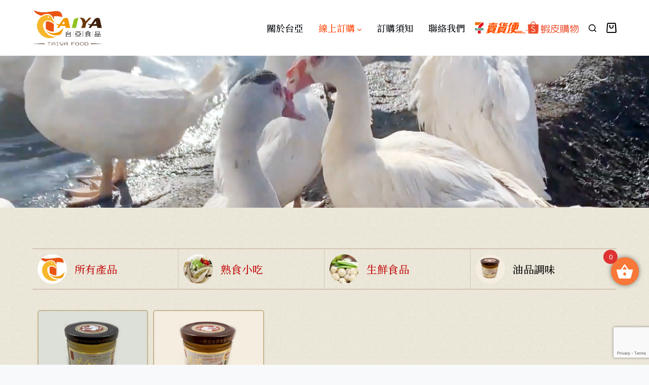

--- FILE ---
content_type: text/html; charset=UTF-8
request_url: https://www.taiya.com.tw/product-category/seasoning/
body_size: 83767
content:

<!doctype html>
<html lang="zh-TW">
<head>
	
	<meta charset="UTF-8">
	<meta name="viewport" content="width=device-width, initial-scale=1, maximum-scale=5, viewport-fit=cover">
	<link rel="profile" href="https://gmpg.org/xfn/11">

	<title>油品調味 &#8211; 台亞食品有限公司 | 雲林縣東勢鄉黃金牧草鵝、鵝肉料理、雲林鵝肉</title>
    <style>
        #wpadminbar #wp-admin-bar-p404_free_top_button .ab-icon:before {
            content: "\f103";
            color:red;
            top: 2px;
        }
    </style>
    <meta name='robots' content='max-image-preview:large' />
<link rel='dns-prefetch' href='//www.google.com' />
<link rel='dns-prefetch' href='//fonts.googleapis.com' />
<link rel='dns-prefetch' href='//s.w.org' />
<link rel="alternate" type="application/rss+xml" title="訂閱《台亞食品有限公司 | 雲林縣東勢鄉黃金牧草鵝、鵝肉料理、雲林鵝肉》&raquo; 資訊提供" href="https://www.taiya.com.tw/feed/" />
<link rel="alternate" type="application/rss+xml" title="訂閱《台亞食品有限公司 | 雲林縣東勢鄉黃金牧草鵝、鵝肉料理、雲林鵝肉》&raquo; 留言的資訊提供" href="https://www.taiya.com.tw/comments/feed/" />
<link rel="alternate" type="application/rss+xml" title="訂閱《台亞食品有限公司 | 雲林縣東勢鄉黃金牧草鵝、鵝肉料理、雲林鵝肉》&raquo; 分類〈油品調味〉的資訊提供" href="https://www.taiya.com.tw/product-category/seasoning/feed/" />
		<script type="text/javascript">
			window._wpemojiSettings = {"baseUrl":"https:\/\/s.w.org\/images\/core\/emoji\/13.0.1\/72x72\/","ext":".png","svgUrl":"https:\/\/s.w.org\/images\/core\/emoji\/13.0.1\/svg\/","svgExt":".svg","source":{"concatemoji":"https:\/\/www.taiya.com.tw\/wp-includes\/js\/wp-emoji-release.min.js?ver=5.7.14"}};
			!function(e,a,t){var n,r,o,i=a.createElement("canvas"),p=i.getContext&&i.getContext("2d");function s(e,t){var a=String.fromCharCode;p.clearRect(0,0,i.width,i.height),p.fillText(a.apply(this,e),0,0);e=i.toDataURL();return p.clearRect(0,0,i.width,i.height),p.fillText(a.apply(this,t),0,0),e===i.toDataURL()}function c(e){var t=a.createElement("script");t.src=e,t.defer=t.type="text/javascript",a.getElementsByTagName("head")[0].appendChild(t)}for(o=Array("flag","emoji"),t.supports={everything:!0,everythingExceptFlag:!0},r=0;r<o.length;r++)t.supports[o[r]]=function(e){if(!p||!p.fillText)return!1;switch(p.textBaseline="top",p.font="600 32px Arial",e){case"flag":return s([127987,65039,8205,9895,65039],[127987,65039,8203,9895,65039])?!1:!s([55356,56826,55356,56819],[55356,56826,8203,55356,56819])&&!s([55356,57332,56128,56423,56128,56418,56128,56421,56128,56430,56128,56423,56128,56447],[55356,57332,8203,56128,56423,8203,56128,56418,8203,56128,56421,8203,56128,56430,8203,56128,56423,8203,56128,56447]);case"emoji":return!s([55357,56424,8205,55356,57212],[55357,56424,8203,55356,57212])}return!1}(o[r]),t.supports.everything=t.supports.everything&&t.supports[o[r]],"flag"!==o[r]&&(t.supports.everythingExceptFlag=t.supports.everythingExceptFlag&&t.supports[o[r]]);t.supports.everythingExceptFlag=t.supports.everythingExceptFlag&&!t.supports.flag,t.DOMReady=!1,t.readyCallback=function(){t.DOMReady=!0},t.supports.everything||(n=function(){t.readyCallback()},a.addEventListener?(a.addEventListener("DOMContentLoaded",n,!1),e.addEventListener("load",n,!1)):(e.attachEvent("onload",n),a.attachEvent("onreadystatechange",function(){"complete"===a.readyState&&t.readyCallback()})),(n=t.source||{}).concatemoji?c(n.concatemoji):n.wpemoji&&n.twemoji&&(c(n.twemoji),c(n.wpemoji)))}(window,document,window._wpemojiSettings);
		</script>
		<style type="text/css">
img.wp-smiley,
img.emoji {
	display: inline !important;
	border: none !important;
	box-shadow: none !important;
	height: 1em !important;
	width: 1em !important;
	margin: 0 .07em !important;
	vertical-align: -0.1em !important;
	background: none !important;
	padding: 0 !important;
}
</style>
	<link rel='stylesheet' id='wp-block-library-css'  href='https://www.taiya.com.tw/wp-includes/css/dist/block-library/style.min.css?ver=5.7.14' type='text/css' media='all' />
<link rel='stylesheet' id='safe-svg-svg-icon-style-css'  href='https://www.taiya.com.tw/wp-content/plugins/safe-svg/includes/blocks/safe-svg/../../../dist/safe-svg-block-frontend.css?ver=1718259830' type='text/css' media='all' />
<link rel='stylesheet' id='wc-block-vendors-style-css'  href='https://www.taiya.com.tw/wp-content/plugins/woocommerce/packages/woocommerce-blocks/build/vendors-style.css?ver=5.3.3' type='text/css' media='all' />
<link rel='stylesheet' id='wc-block-style-css'  href='https://www.taiya.com.tw/wp-content/plugins/woocommerce/packages/woocommerce-blocks/build/style.css?ver=5.3.3' type='text/css' media='all' />
<link rel='stylesheet' id='ht-contactform-block-style-css'  href='https://www.taiya.com.tw/wp-content/plugins/ht-contactform/blocks/src/assets/css/style-index.css?ver=1.2.1' type='text/css' media='all' />
<link rel='stylesheet' id='contact-form-7-css'  href='https://www.taiya.com.tw/wp-content/plugins/contact-form-7/includes/css/styles.css?ver=5.5.6' type='text/css' media='all' />
<style id='woocommerce-inline-inline-css' type='text/css'>
.woocommerce form .form-row .required { visibility: visible; }
</style>
<link rel='stylesheet' id='xoo-wsc-css'  href='https://www.taiya.com.tw/wp-content/plugins/side-cart-woocommerce/public/css/xoo-wsc-public.css?ver=2.1' type='text/css' media='all' />
<style id='xoo-wsc-inline-css' type='text/css'>

			.xoo-wsc-ctxt{
				font-size: 20px;
			}

			.xoo-wsc-container{
				width: 300px;
			}
			.xoo-wsc-body{
				font-size: 14px;
			}
			.xoo-wsc-img-col{
				width: 35%;
			}
			.xoo-wsc-sum-col{
				width: 60%;
			}
			.xoo-wsc-basket{
				background-color: #f77838;
				bottom: 12px;
				position: fixed;
			}
			
			.xoo-wsc-bki{
				color: #ffffff;
				font-size: 35px;
			}
			.xoo-wsc-items-count{
				background-color: #dd3333;
				color: #ffffff;
			}
			.xoo-wsc-footer a.button{
				margin: 4px 0;
			}
		.xoo-wsc-footer{
				position: absolute;
			}
			.xoo-wsc-container{
				top: 0;
				bottom: 0;
			}
				.xoo-wsc-basket{
					right: 0;
				}
				.xoo-wsc-basket, .xoo-wsc-container{
					transition-property: right;
				}
				.xoo-wsc-items-count{
					left: -15px;
				}
				.xoo-wsc-container{
					right: -300px;
				}
				.xoo-wsc-modal.xoo-wsc-active .xoo-wsc-basket{
					right: 300px;
				}
				.xoo-wsc-modal.xoo-wsc-active .xoo-wsc-container{
					right: 0;
				}
			
</style>
<link rel='stylesheet' id='ct-woocommerce-styles-css'  href='https://www.taiya.com.tw/wp-content/themes/blocksy/static/bundle/woocommerce.min.css?ver=1.8.3.2' type='text/css' media='all' />
<link rel='stylesheet' id='woo-product-widgets-for-elementor-css'  href='https://www.taiya.com.tw/wp-content/plugins/woo-products-widgets-for-elementor/assets/css/woo-products-widgets.css?ver=1.0.0' type='text/css' media='all' />
<style id='woo-product-widgets-for-elementor-inline-css' type='text/css'>
@font-face {
			font-family: "WooCommerce";
			src: url("https://www.taiya.com.tw/wp-content/plugins/woocommerce/assets/fonts/WooCommerce.eot");
			src: url("https://www.taiya.com.tw/wp-content/plugins/woocommerce/assets/fonts/WooCommerce.eot?#iefix") format("embedded-opentype"),
				url("https://www.taiya.com.tw/wp-content/plugins/woocommerce/assets/fonts/WooCommerce.woff") format("woff"),
				url("https://www.taiya.com.tw/wp-content/plugins/woocommerce/assets/fonts/WooCommerce.ttf") format("truetype"),
				url("https://www.taiya.com.tw/wp-content/plugins/woocommerce/assets/fonts/WooCommerce.svg#WooCommerce") format("svg");
			font-weight: normal;
			font-style: normal;
			}
</style>
<link rel='stylesheet' id='elementor-icons-css'  href='https://www.taiya.com.tw/wp-content/plugins/elementor/assets/lib/eicons/css/elementor-icons.min.css?ver=5.11.0' type='text/css' media='all' />
<link rel='stylesheet' id='elementor-frontend-legacy-css'  href='https://www.taiya.com.tw/wp-content/plugins/elementor/assets/css/frontend-legacy.min.css?ver=3.3.0' type='text/css' media='all' />
<link rel='stylesheet' id='elementor-frontend-css'  href='https://www.taiya.com.tw/wp-content/plugins/elementor/assets/css/frontend.min.css?ver=3.3.0' type='text/css' media='all' />
<style id='elementor-frontend-inline-css' type='text/css'>
@font-face{font-family:eicons;src:url(https://www.taiya.com.tw/wp-content/plugins/elementor/assets/lib/eicons/fonts/eicons.eot?5.10.0);src:url(https://www.taiya.com.tw/wp-content/plugins/elementor/assets/lib/eicons/fonts/eicons.eot?5.10.0#iefix) format("embedded-opentype"),url(https://www.taiya.com.tw/wp-content/plugins/elementor/assets/lib/eicons/fonts/eicons.woff2?5.10.0) format("woff2"),url(https://www.taiya.com.tw/wp-content/plugins/elementor/assets/lib/eicons/fonts/eicons.woff?5.10.0) format("woff"),url(https://www.taiya.com.tw/wp-content/plugins/elementor/assets/lib/eicons/fonts/eicons.ttf?5.10.0) format("truetype"),url(https://www.taiya.com.tw/wp-content/plugins/elementor/assets/lib/eicons/fonts/eicons.svg?5.10.0#eicon) format("svg");font-weight:400;font-style:normal}
</style>
<link rel='stylesheet' id='elementor-post-31-css'  href='https://www.taiya.com.tw/wp-content/uploads/elementor/css/post-31.css?ver=1626317274' type='text/css' media='all' />
<link rel='stylesheet' id='elementor-pro-css'  href='https://www.taiya.com.tw/wp-content/plugins/elementor-pro/assets/css/frontend.min.css?ver=3.3.2' type='text/css' media='all' />
<link rel='stylesheet' id='elementor-post-384-css'  href='https://www.taiya.com.tw/wp-content/uploads/elementor/css/post-384.css?ver=1646626773' type='text/css' media='all' />
<link rel='stylesheet' id='elementor-post-1034-css'  href='https://www.taiya.com.tw/wp-content/uploads/elementor/css/post-1034.css?ver=1626343865' type='text/css' media='all' />
<link rel='stylesheet' id='heateor_sss_frontend_css-css'  href='https://www.taiya.com.tw/wp-content/plugins/sassy-social-share/public/css/sassy-social-share-public.css?ver=3.3.68' type='text/css' media='all' />
<style id='heateor_sss_frontend_css-inline-css' type='text/css'>
.heateor_sss_button_instagram span.heateor_sss_svg,a.heateor_sss_instagram span.heateor_sss_svg{background:radial-gradient(circle at 30% 107%,#fdf497 0,#fdf497 5%,#fd5949 45%,#d6249f 60%,#285aeb 90%)}.heateor_sss_horizontal_sharing .heateor_sss_svg,.heateor_sss_standard_follow_icons_container .heateor_sss_svg{color:#fff;border-width:0px;border-style:solid;border-color:transparent}.heateor_sss_horizontal_sharing .heateorSssTCBackground{color:#666}.heateor_sss_horizontal_sharing span.heateor_sss_svg:hover,.heateor_sss_standard_follow_icons_container span.heateor_sss_svg:hover{border-color:transparent;}.heateor_sss_vertical_sharing span.heateor_sss_svg,.heateor_sss_floating_follow_icons_container span.heateor_sss_svg{color:#fff;border-width:0px;border-style:solid;border-color:transparent;}.heateor_sss_vertical_sharing .heateorSssTCBackground{color:#666;}.heateor_sss_vertical_sharing span.heateor_sss_svg:hover,.heateor_sss_floating_follow_icons_container span.heateor_sss_svg:hover{border-color:transparent;}@media screen and (max-width:783px) {.heateor_sss_vertical_sharing{display:none!important}}div.heateor_sss_mobile_footer{display:none;}@media screen and (max-width:783px){div.heateor_sss_bottom_sharing .heateorSssTCBackground{background-color:white}div.heateor_sss_bottom_sharing{width:100%!important;left:0!important;}div.heateor_sss_bottom_sharing a{width:11.111111111111% !important;}div.heateor_sss_bottom_sharing .heateor_sss_svg{width: 100% !important;}div.heateor_sss_bottom_sharing div.heateorSssTotalShareCount{font-size:1em!important;line-height:28px!important}div.heateor_sss_bottom_sharing div.heateorSssTotalShareText{font-size:.7em!important;line-height:0px!important}div.heateor_sss_mobile_footer{display:block;height:40px;}.heateor_sss_bottom_sharing{padding:0!important;display:block!important;width:auto!important;bottom:-2px!important;top: auto!important;}.heateor_sss_bottom_sharing .heateor_sss_square_count{line-height:inherit;}.heateor_sss_bottom_sharing .heateorSssSharingArrow{display:none;}.heateor_sss_bottom_sharing .heateorSssTCBackground{margin-right:1.1em!important}}
</style>
<link rel='stylesheet' id='blocksy-fonts-font-source-google-css'  href='https://fonts.googleapis.com/css2?family=Noto%20Serif%20TC:wght@400;500&#038;display=swap' type='text/css' media='all' />
<link rel='stylesheet' id='ct-main-styles-css'  href='https://www.taiya.com.tw/wp-content/themes/blocksy/static/bundle/main.min.css?ver=1.8.3.2' type='text/css' media='all' />
<link rel='stylesheet' id='google-fonts-1-css'  href='https://fonts.googleapis.com/css?family=Roboto%3A100%2C100italic%2C200%2C200italic%2C300%2C300italic%2C400%2C400italic%2C500%2C500italic%2C600%2C600italic%2C700%2C700italic%2C800%2C800italic%2C900%2C900italic%7CRoboto+Slab%3A100%2C100italic%2C200%2C200italic%2C300%2C300italic%2C400%2C400italic%2C500%2C500italic%2C600%2C600italic%2C700%2C700italic%2C800%2C800italic%2C900%2C900italic%7CNoto+Serif+TC%3A100%2C100italic%2C200%2C200italic%2C300%2C300italic%2C400%2C400italic%2C500%2C500italic%2C600%2C600italic%2C700%2C700italic%2C800%2C800italic%2C900%2C900italic%7CNoto+Sans+TC%3A100%2C100italic%2C200%2C200italic%2C300%2C300italic%2C400%2C400italic%2C500%2C500italic%2C600%2C600italic%2C700%2C700italic%2C800%2C800italic%2C900%2C900italic&#038;display=auto&#038;ver=5.7.14' type='text/css' media='all' />
<link rel='stylesheet' id='elementor-icons-shared-0-css'  href='https://www.taiya.com.tw/wp-content/plugins/elementor/assets/lib/font-awesome/css/fontawesome.min.css?ver=5.15.3' type='text/css' media='all' />
<link rel='stylesheet' id='elementor-icons-fa-solid-css'  href='https://www.taiya.com.tw/wp-content/plugins/elementor/assets/lib/font-awesome/css/solid.min.css?ver=5.15.3' type='text/css' media='all' />
<link rel='stylesheet' id='elementor-icons-fa-regular-css'  href='https://www.taiya.com.tw/wp-content/plugins/elementor/assets/lib/font-awesome/css/regular.min.css?ver=5.15.3' type='text/css' media='all' />
<script type='text/javascript' id='jquery-core-js-extra'>
/* <![CDATA[ */
var xlwcty = {"ajax_url":"https:\/\/www.taiya.com.tw\/wp-admin\/admin-ajax.php","version":"2.14.1","wc_version":"5.5.4"};
/* ]]> */
</script>
<script type='text/javascript' src='https://www.taiya.com.tw/wp-includes/js/jquery/jquery.min.js?ver=3.5.1' id='jquery-core-js'></script>
<script type='text/javascript' src='https://www.taiya.com.tw/wp-includes/js/jquery/jquery-migrate.min.js?ver=3.3.2' id='jquery-migrate-js'></script>
<link rel="https://api.w.org/" href="https://www.taiya.com.tw/wp-json/" /><link rel="alternate" type="application/json" href="https://www.taiya.com.tw/wp-json/wp/v2/product_cat/20" /><link rel="EditURI" type="application/rsd+xml" title="RSD" href="https://www.taiya.com.tw/xmlrpc.php?rsd" />
<link rel="wlwmanifest" type="application/wlwmanifest+xml" href="https://www.taiya.com.tw/wp-includes/wlwmanifest.xml" /> 
<meta name="generator" content="WordPress 5.7.14" />
<meta name="generator" content="WooCommerce 5.5.4" />
<meta name="google-site-verification" content="ye0NHEaFiYOBWxAoXy0l4iQaQ-FzuMnwDSbQLIBLXuY" /><style id="mystickymenu" type="text/css">#mysticky-nav { width:100%; position: static; }#mysticky-nav.wrapfixed { position:fixed; left: 0px; margin-top:0px;  z-index: 99990; -webkit-transition: 0.3s; -moz-transition: 0.3s; -o-transition: 0.3s; transition: 0.3s; -ms-filter:"progid:DXImageTransform.Microsoft.Alpha(Opacity=100)"; filter: alpha(opacity=100); opacity:1; background-color: ;}#mysticky-nav.wrapfixed .myfixed{ background-color: ; position: relative;top: auto;left: auto;right: auto;}#mysticky-nav .myfixed { margin:0 auto; float:none; border:0px; background:none; max-width:100%; }</style>			<style type="text/css">
																															</style>
			<!-- Analytics by WP Statistics v14.10.1 - https://wp-statistics.com/ -->
<noscript><link rel='stylesheet' href='https://www.taiya.com.tw/wp-content/themes/blocksy/static/bundle/no-scripts.css' type='text/css' /></noscript>
<style id="ct-main-styles-inline-css">[data-header*="type-1"] [data-id="cart"] {--icon-size:20px;--icon-color:var(--color);--icon-hover-color:#ff3f00;--cartBadgeBackground:#ff3f00;} [data-header*="type-1"] [data-id="cart"] .ct-cart-content {--dropdownTopOffset:15px;--color:#000000;--linkInitialColor:#000000;--linkHoverColor:#ff1900;--backgroundColor:#f6f4f4;} [data-header*="type-1"] [data-id="cart"] .ct-cart-content .total {--color:#000000;} [data-header*="type-1"] .ct-header [data-id="logo"] .site-logo-container {--maxHeight:70px;} [data-header*="type-1"] .ct-header [data-id="logo"] .site-title {--fontWeight:700;--fontSize:25px;--linkInitialColor:var(--paletteColor4);} [data-header*="type-1"] .ct-header [data-id="menu"] {--menu-items-spacing:30px;} [data-header*="type-1"] .ct-header [data-id="menu"] > ul > li > a {--fontFamily:Noto Serif TC, Sans-Serif;--fontWeight:500;--textTransform:uppercase;--fontSize:18px;--lineHeight:1.3;--linkInitialColor:#000408;--linkHoverColor:#ff4000;--colorHoverType3:#ffffff;} [data-header*="type-1"] .ct-header [data-id="menu"] .sub-menu {--dropdown-items-spacing:14px;--fontFamily:Noto Serif TC, Sans-Serif;--fontWeight:400;--fontSize:15px;--linkInitialColor:#000000;--linkHoverColor:#ffffff;--dropdown-divider:1px dashed rgba(255, 255, 255, 0.1);--dropdown-background-color:rgba(255, 255, 255, 0.97);--dropdown-background-hover-color:#ff9100;--box-shadow:0px 10px 20px rgba(41, 51, 61, 0.1);--border-radius:0px 0px 2px 2px;} [data-header*="type-1"] .ct-header [data-row="middle"] {--height:110px;--background-image:none;--background-color:var(--paletteColor8);--borderTop:none;--borderBottom:none;--box-shadow:none;} [data-header*="type-1"] .ct-header [data-row="middle"] > div {--borderTop:none;--borderBottom:none;} [data-header*="type-1"] [data-id="mobile-menu"] {--fontFamily:Noto Serif TC, Sans-Serif;--fontWeight:500;--fontSize:30px;--linkInitialColor:#000000;--mobile-menu-child-size:17px;--mobile-menu-divider:1px solid #ebebeb;} [data-header*="type-1"] #offcanvas > section {--background-image:none;--background-color:rgba(18, 21, 25, 0.98);} [data-header*="type-1"] #offcanvas {--background-image:none;--background-color:rgba(255,255,255,0);--side-panel-width:500px;--vertical-alignment:flex-start;--horizontal-alignment:initial;} [data-header*="type-1"] [data-behaviour*="side"] {--box-shadow:0px 0px 70px rgba(0, 0, 0, 0.35);} [data-header*="type-1"] #offcanvas .ct-close-button {--icon-color:#000000;--icon-hover-color:#000000;--closeButtonBackground:var(--paletteColor8);--closeButtonHoverBackground:rgba(0, 0, 0, 0.21);} [data-header*="type-1"] #search-modal {--linkInitialColor:#ffffff;--background-image:none;--background-color:rgba(18, 21, 25, 0.98);} [data-header*="type-1"] .ct-header [data-id="text"] {--maxWidth:100%;--fontSize:15px;--lineHeight:1.3;} [data-header*="type-1"] [data-id="trigger"] {--icon-size:18px;} [data-header*="type-1"] {--headerHeight:110px;} [data-footer*="type-1"] footer.ct-footer [data-row="bottom"] > div {--container-spacing:25px;--columns-gap:60px;--border:none;--grid-template-colummns:initial;} [data-footer*="type-1"] footer.ct-footer [data-row="bottom"] .widget-title {--fontSize:16px;} [data-footer*="type-1"] footer.ct-footer [data-row="bottom"] .ct-widget {--linkInitialColor:var(--color);} [data-footer*="type-1"] footer.ct-footer [data-row="bottom"] {--background-image:none;--overlay-color:none;--background-color:transparent;} [data-footer*="type-1"] [data-id="copyright"] {--fontWeight:400;--fontSize:15px;--lineHeight:1.3;} [data-footer*="type-1"] [data-column="copyright"] {--horizontal-alignment:center;--vertical-alignment:flex-start;} [data-footer*="type-1"] footer.ct-footer {--background-image:none;--background-color:var(--paletteColor6);}:root {--fontFamily:-apple-system, BlinkMacSystemFont, 'Segoe UI', Roboto, Helvetica, Arial, sans-serif, 'Apple Color Emoji', 'Segoe UI Emoji', 'Segoe UI Symbol';--fontWeight:400;--textTransform:none;--textDecoration:none;--fontSize:16px;--lineHeight:1.65;--letterSpacing:0em;--buttonFontWeight:500;--buttonFontSize:15px;--badge-background-color:#e00913;--has-classic-forms:var(--true);--has-modern-forms:var(--false);--form-field-border-initial-color:var(--border-color);--form-field-border-focus-color:var(--paletteColor1);--form-field-border-width:1px;--radioCheckboxInitialColor:var(--border-color);--radioCheckboxAccentColor:var(--paletteColor1);--paletteColor1:#f77208;--paletteColor2:#f79508;--paletteColor3:#ff7300;--paletteColor4:#2c3e50;--paletteColor5:#E2E7ED;--paletteColor6:#cfcfcf;--paletteColor7:#f8f9fb;--paletteColor8:#ffffff;--color:#000305;--linkInitialColor:#ff4d00;--linkHoverColor:#f77208;--selectionTextColor:#ffffff;--selectionBackgroundColor:#f77208;--border-color:var(--paletteColor5);--headings-color:#000000;--contentSpacing:1.5em;--buttonMinHeight:40px;--buttonTextInitialColor:#ffffff;--buttonTextHoverColor:#ffffff;--buttonInitialColor:var(--paletteColor1);--buttonHoverColor:var(--paletteColor2);--button-border:none;--buttonBorderRadius:3px;--container-max-width:1290px;--content-vertical-spacing:60px;--narrow-container-max-width:750px;--wide-offset:130px;}h1 {--fontWeight:700;--fontSize:40px;--lineHeight:1.5;}h2 {--fontWeight:700;--fontSize:35px;--lineHeight:1.5;}h3 {--fontWeight:700;--fontSize:30px;--lineHeight:1.5;}h4 {--fontWeight:700;--fontSize:25px;--lineHeight:1.5;}h5 {--fontWeight:700;--fontSize:20px;--lineHeight:1.5;}h6 {--fontWeight:700;--fontSize:16px;--lineHeight:1.5;}.wp-block-quote.is-style-large p, .wp-block-pullquote p, .ct-quote-widget blockquote {--fontFamily:Georgia, Sans-Serif;--fontWeight:600;--fontSize:25px;}code, kbd, samp, pre {--fontFamily:monospace, Sans-Serif;--fontWeight:400;--fontSize:16px;}.ct-sidebar .widget-title {--fontSize:18px;}body {--background-image:none;--background-color:var(--paletteColor7);} [data-prefix="single_blog_post"] .entry-header .page-title {--fontSize:32px;} [data-prefix="single_blog_post"] .entry-header .entry-meta {--fontWeight:600;--textTransform:uppercase;--fontSize:12px;--lineHeight:1.5;} [data-prefix="categories"] .entry-header .page-title {--fontSize:32px;} [data-prefix="categories"] .entry-header .entry-meta {--fontWeight:600;--textTransform:uppercase;--fontSize:12px;--lineHeight:1.5;} [data-prefix="search"] .entry-header .page-title {--fontSize:32px;} [data-prefix="search"] .entry-header .entry-meta {--fontWeight:600;--textTransform:uppercase;--fontSize:12px;--lineHeight:1.5;} [data-prefix="author"] .entry-header .page-title {--fontSize:32px;} [data-prefix="author"] .entry-header .entry-meta {--fontWeight:600;--textTransform:uppercase;--fontSize:12px;--lineHeight:1.5;} [data-prefix="author"] .hero-section[data-type="type-2"] {--background-image:none;--background-color:var(--paletteColor6);--container-padding:50px 0;} [data-prefix="single_page"] .entry-header .page-title {--fontSize:32px;} [data-prefix="single_page"] .entry-header .entry-meta {--fontWeight:600;--textTransform:uppercase;--fontSize:12px;--lineHeight:1.5;} [data-prefix="woo_categories"] .entry-header .page-title {--fontSize:32px;} [data-prefix="woo_categories"] .entry-header .entry-meta {--fontWeight:600;--textTransform:uppercase;--fontSize:12px;--lineHeight:1.5;} [data-prefix="woo_categories"] .hero-section[data-type="type-2"] {--background-image:none;--background-color:var(--paletteColor6);--container-padding:50px 0;} [data-prefix="product"] .entry-header .page-title {--fontSize:32px;} [data-prefix="product"] .entry-header .entry-meta {--fontWeight:600;--textTransform:uppercase;--fontSize:12px;--lineHeight:1.5;} [data-prefix="xlwcty_thankyou_single"] .entry-header .page-title {--fontSize:32px;} [data-prefix="xlwcty_thankyou_single"] .entry-header .entry-meta {--fontWeight:600;--textTransform:uppercase;--fontSize:12px;--lineHeight:1.5;} [data-prefix="xlwcty_thankyou_archive"] .entry-header .page-title {--fontSize:32px;} [data-prefix="xlwcty_thankyou_archive"] .entry-header .entry-meta {--fontWeight:600;--textTransform:uppercase;--fontSize:12px;--lineHeight:1.5;} [data-prefix="blog"] .entry-card .entry-title {--fontSize:20px;--lineHeight:1.3;} [data-prefix="blog"] .entry-card .entry-meta {--fontWeight:600;--textTransform:uppercase;--fontSize:12px;} [data-prefix="blog"] [data-cards="boxed"] .entry-card {--box-shadow:0px 12px 18px -6px rgba(34, 56, 101, 0.04);} [data-prefix="blog"] .entry-card {--horizontal-alignment:left;} [data-prefix="categories"] .entry-card .entry-title {--fontSize:20px;--lineHeight:1.3;} [data-prefix="categories"] .entry-card .entry-meta {--fontWeight:600;--textTransform:uppercase;--fontSize:12px;} [data-prefix="categories"] [data-cards="boxed"] .entry-card {--box-shadow:0px 12px 18px -6px rgba(34, 56, 101, 0.04);} [data-prefix="categories"] .entry-card {--horizontal-alignment:left;} [data-prefix="author"] .entry-card .entry-title {--fontSize:20px;--lineHeight:1.3;} [data-prefix="author"] .entry-card .entry-meta {--fontWeight:600;--textTransform:uppercase;--fontSize:12px;} [data-prefix="author"] [data-cards="boxed"] .entry-card {--box-shadow:0px 12px 18px -6px rgba(34, 56, 101, 0.04);} [data-prefix="author"] .entry-card {--horizontal-alignment:left;} [data-prefix="search"] .entry-card .entry-title {--fontSize:20px;--lineHeight:1.3;} [data-prefix="search"] .entry-card .entry-meta {--fontWeight:600;--textTransform:uppercase;--fontSize:12px;} [data-prefix="search"] [data-cards="boxed"] .entry-card {--box-shadow:0px 12px 18px -6px rgba(34, 56, 101, 0.04);} [data-prefix="search"] .entry-card {--horizontal-alignment:left;} [data-prefix="xlwcty_thankyou_archive"] .entry-card .entry-title {--fontSize:20px;--lineHeight:1.3;} [data-prefix="xlwcty_thankyou_archive"] .entry-card .entry-meta {--fontWeight:600;--textTransform:uppercase;--fontSize:12px;} [data-prefix="xlwcty_thankyou_archive"] [data-cards="boxed"] .entry-card {--box-shadow:0px 12px 18px -6px rgba(34, 56, 101, 0.04);} [data-prefix="xlwcty_thankyou_archive"] .entry-card {--horizontal-alignment:left;} [data-products] .woocommerce-loop-product__title, [data-products] .woocommerce-loop-category__title {--fontWeight:600;--fontSize:17px;}.quantity {--quantity-initial-color:#000000;--quantity-hover-color:#fd5900;}.quantity[data-type="type-2"] {--quantity-arrows-initial-color:var(--color);}.out-of-stock-badge {--badge-text-color:#ffffff;--badge-background-color:#24292E;} [data-products] .entry-meta a {--linkInitialColor:var(--color);} [data-products="type-2"] {--buttonTextInitialColor:var(--color);--buttonTextHoverColor:var(--linkHoverColor);--backgroundColor:#ffffff;--box-shadow:0px 12px 18px -6px rgba(34, 56, 101, 0.03);} [data-products] .product {--borderRadius:3px;}.entry-summary > .product_title {--fontSize:30px;}.entry-summary .price {--fontWeight:700;--fontSize:20px;}.demo_store {--color:#ffffff;--backgroundColor:var(--paletteColor1);}.woocommerce-info, .woocommerce-message {--color:#000000;--background-color:#F0F1F3;}.woocommerce-error {--color:#ffffff;--background-color:rgba(218, 0, 28, 0.7);}.entry-summary .quantity[data-type="type-2"] {--quantity-arrows-initial-color:var(--color);}.woocommerce-tabs .tabs {--fontWeight:600;--textTransform:uppercase;--fontSize:12px;--linkInitialColor:var(--color);}.woocommerce-tabs {--tab-background:var(--paletteColor1);}form textarea {--form-field-height:170px;}.ct-sidebar {--linkInitialColor:var(--color);}.ct-back-to-top {--icon-color:var(--paletteColor8);--icon-hover-color:var(--paletteColor8);--top-button-background-color:var(--paletteColor1);--top-button-background-hover-color:var(--paletteColor1);} [data-prefix="single_blog_post"] .ct-share-box[data-type="type-1"] {--border:1px solid var(--border-color);} [data-prefix="single_blog_post"] .post-navigation {--linkInitialColor:var(--color);} [data-prefix="single_blog_post"] .ct-related-posts-container {--background-image:none;--background-color:var(--paletteColor6);} [data-prefix="single_blog_post"] .ct-related-posts {--visibility:grid;} [data-prefix="xlwcty_thankyou_single"] .ct-share-box[data-type="type-1"] {--border:1px solid var(--border-color);} [data-prefix="xlwcty_thankyou_single"] .post-navigation {--linkInitialColor:var(--color);} [data-prefix="xlwcty_thankyou_single"] .ct-related-posts-container {--background-image:none;--background-color:var(--paletteColor6);} [data-prefix="xlwcty_thankyou_single"] .ct-related-posts {--visibility:grid;} [data-prefix="xlwcty_thankyou_single"] article[class*="post"] {--has-boxed:var(--false);--has-wide:var(--true);} [data-prefix="single_blog_post"] article[class*="post"] {--has-boxed:var(--false);--has-wide:var(--true);} [data-prefix="single_page"] article[class*="post"] {--has-boxed:var(--false);--has-wide:var(--true);} [data-prefix="product"] article[class*="post"] {--has-boxed:var(--false);--has-wide:var(--true);}</style>
<style id="ct-main-styles-tablet-inline-css" media="(max-width: 999.98px)">[data-header*="type-1"] [data-id="cart"] {--margin:0px 20px 0px 0px !important;} [data-header*="type-1"] .ct-header [data-id="logo"] .site-logo-container {--maxHeight:50px;} [data-header*="type-1"] .ct-header [data-id="logo"] {--margin:10px !important;} [data-header*="type-1"] .ct-header [data-row="middle"] {--height:90px;} [data-header*="type-1"] [data-id="mobile-menu"] {--fontSize:20px;--lineHeight:2;--letterSpacing:0.3em;} [data-header*="type-1"] #offcanvas > section {--background-image:none;--background-color:var(--paletteColor8);} [data-header*="type-1"] #offcanvas {--side-panel-width:50vw;} [data-header*="type-1"] .ct-header [data-id="text"] {--margin:0px 0 0 0 !important;} [data-header*="type-1"] {--headerHeight:90px;} [data-footer*="type-1"] footer.ct-footer [data-row="bottom"] > div {--columns-gap:40px;--grid-template-colummns:initial;} [data-prefix="single_blog_post"] .entry-header .page-title {--fontSize:30px;} [data-prefix="categories"] .entry-header .page-title {--fontSize:30px;} [data-prefix="search"] .entry-header .page-title {--fontSize:30px;} [data-prefix="author"] .entry-header .page-title {--fontSize:30px;} [data-prefix="single_page"] .entry-header .page-title {--fontSize:30px;} [data-prefix="woo_categories"] .entry-header .page-title {--fontSize:30px;} [data-prefix="product"] .entry-header .page-title {--fontSize:30px;} [data-prefix="xlwcty_thankyou_single"] .entry-header .page-title {--fontSize:30px;} [data-prefix="xlwcty_thankyou_archive"] .entry-header .page-title {--fontSize:30px;} [data-products] {--shop-columns:repeat(3, 1fr);}.related [data-products], .upsells [data-products] {--shop-columns:repeat(3, 1fr);} [data-prefix="single_blog_post"] .ct-related-posts {--visibility:none;} [data-prefix="xlwcty_thankyou_single"] .ct-related-posts {--visibility:none;}</style>
<style id="ct-main-styles-mobile-inline-css" media="(max-width: 689.98px)">[data-header*="type-1"] [data-id="cart"] {--margin:0px 15px 0px 0px !important;} [data-header*="type-1"] .ct-header [data-id="logo"] .site-logo-container {--maxHeight:45px;} [data-header*="type-1"] .ct-header [data-row="middle"] {--height:70px;} [data-header*="type-1"] [data-id="mobile-menu"] {--fontSize:18px;--letterSpacing:0.2em;} [data-header*="type-1"] #offcanvas > section {--background-image:none;--background-color:rgba(255, 255, 255, 0.98);} [data-header*="type-1"] #offcanvas {--side-panel-width:70vw;} [data-header*="type-1"] {--headerHeight:70px;} [data-footer*="type-1"] footer.ct-footer [data-row="bottom"] > div {--container-spacing:15px;--grid-template-colummns:initial;} [data-prefix="single_blog_post"] .entry-header .page-title {--fontSize:25px;} [data-prefix="categories"] .entry-header .page-title {--fontSize:25px;} [data-prefix="search"] .entry-header .page-title {--fontSize:25px;} [data-prefix="author"] .entry-header .page-title {--fontSize:25px;} [data-prefix="single_page"] .entry-header .page-title {--fontSize:25px;} [data-prefix="woo_categories"] .entry-header .page-title {--fontSize:25px;} [data-prefix="product"] .entry-header .page-title {--fontSize:25px;} [data-prefix="xlwcty_thankyou_single"] .entry-header .page-title {--fontSize:25px;} [data-prefix="xlwcty_thankyou_archive"] .entry-header .page-title {--fontSize:25px;} [data-prefix="blog"] .entry-card .entry-title {--fontSize:18px;} [data-prefix="categories"] .entry-card .entry-title {--fontSize:18px;} [data-prefix="author"] .entry-card .entry-title {--fontSize:18px;} [data-prefix="search"] .entry-card .entry-title {--fontSize:18px;} [data-prefix="xlwcty_thankyou_archive"] .entry-card .entry-title {--fontSize:18px;} [data-products] {--shop-columns:repeat(1, 1fr);}.related [data-products], .upsells [data-products] {--shop-columns:repeat(1, 1fr);}:root {--content-vertical-spacing:50px;}</style>
	<noscript><style>.woocommerce-product-gallery{ opacity: 1 !important; }</style></noscript>
	<link rel="icon" href="https://www.taiya.com.tw/wp-content/uploads/2021/07/LOGO-S-100x100.png" sizes="32x32" />
<link rel="icon" href="https://www.taiya.com.tw/wp-content/uploads/2021/07/LOGO-S.png" sizes="192x192" />
<link rel="apple-touch-icon" href="https://www.taiya.com.tw/wp-content/uploads/2021/07/LOGO-S.png" />
<meta name="msapplication-TileImage" content="https://www.taiya.com.tw/wp-content/uploads/2021/07/LOGO-S.png" />
		<style type="text/css" id="wp-custom-css">
			

/** Start Block Kit CSS: 144-3-3a7d335f39a8579c20cdf02f8d462582 **/

.envato-block__preview{overflow: visible;}

/* Envato Kit 141 Custom Styles - Applied to the element under Advanced */

.elementor-headline-animation-type-drop-in .elementor-headline-dynamic-wrapper{
	text-align: center;
}
.envato-kit-141-top-0 h1,
.envato-kit-141-top-0 h2,
.envato-kit-141-top-0 h3,
.envato-kit-141-top-0 h4,
.envato-kit-141-top-0 h5,
.envato-kit-141-top-0 h6,
.envato-kit-141-top-0 p {
	margin-top: 0;
}

.envato-kit-141-newsletter-inline .elementor-field-textual.elementor-size-md {
	padding-left: 1.5rem;
	padding-right: 1.5rem;
}

.envato-kit-141-bottom-0 p {
	margin-bottom: 0;
}

.envato-kit-141-bottom-8 .elementor-price-list .elementor-price-list-item .elementor-price-list-header {
	margin-bottom: .5rem;
}

.envato-kit-141.elementor-widget-testimonial-carousel.elementor-pagination-type-bullets .swiper-container {
	padding-bottom: 52px;
}

.envato-kit-141-display-inline {
	display: inline-block;
}

.envato-kit-141 .elementor-slick-slider ul.slick-dots {
	bottom: -40px;
}

/** End Block Kit CSS: 144-3-3a7d335f39a8579c20cdf02f8d462582 **/

		</style>
			</head>

<body class="archive tax-product_cat term-seasoning term-20 wp-custom-logo wp-embed-responsive theme-blocksy woocommerce woocommerce-page woocommerce-no-js elementor-default elementor-template-full-width elementor-kit-31 elementor-page-1034 ct-loading woocommerce-archive" data-link="type-2" data-prefix="woo_categories" data-header="type-1" data-footer="type-1" >

<a class="skip-link show-on-focus" href="#main">
	跳至主要內容</a>


<div id="main-container">
	<header id="header" class="ct-header" data-id="type-1" itemscope="" itemtype="https://schema.org/WPHeader" ><div data-device="desktop" ><div data-row="middle" data-column-set="2" ><div class="ct-container" ><div data-column="start" data-placements="1" ><div data-items="primary" >
<div	class="site-branding"
	data-id="logo" 		itemscope="itemscope" itemtype="https://schema.org/Organization" >

			<a href="https://www.taiya.com.tw/" class="site-logo-container" rel="home"><img width="511" height="258" src="https://www.taiya.com.tw/wp-content/uploads/2021/06/LOGO-111.png" class="default-logo" alt="台亞食品有限公司 | 雲林縣東勢鄉黃金牧草鵝、鵝肉料理、雲林鵝肉" loading="lazy" /></a>	
	</div>

</div></div><div data-column="end" data-placements="1" ><div data-items="primary" >
<nav
	id="header-menu-1"
	class="header-menu-1"
	data-id="menu" 	data-menu="type-1"
	data-dropdown="type-4:solid"		data-responsive="no"	itemscope="" itemtype="http://schema.org/SiteNavigationElement" >

	<ul id="menu-menu" class="menu"><li id="menu-item-49" class="menu-item menu-item-type-post_type menu-item-object-page menu-item-49"><a href="https://www.taiya.com.tw/about/">關於台亞</a></li>
<li id="menu-item-1053" class="menu-item menu-item-type-custom menu-item-object-custom current-menu-ancestor current-menu-parent menu-item-has-children menu-item-1053 animated-submenu"><a href="#">線上訂購<span class="child-indicator"><svg width="8" height="8" viewBox="0 0 15 15"><path d="M2.1,3.2l5.4,5.4l5.4-5.4L15,4.3l-7.5,7.5L0,4.3L2.1,3.2z"/></svg></span></a>
<ul class="sub-menu">
	<li id="menu-item-1054" class="menu-item menu-item-type-custom menu-item-object-custom menu-item-1054"><a href="/order/">所有產品</a></li>
	<li id="menu-item-1056" class="menu-item menu-item-type-custom menu-item-object-custom menu-item-1056"><a href="/product-category/cooking-package/">熟食小吃</a></li>
	<li id="menu-item-1055" class="menu-item menu-item-type-custom menu-item-object-custom menu-item-1055"><a href="/product-category/fresh-food/">生鮮食品</a></li>
	<li id="menu-item-1057" class="menu-item menu-item-type-custom menu-item-object-custom current-menu-item menu-item-1057"><a href="/product-category/seasoning/" aria-current="page">油品調味</a></li>
</ul>
</li>
<li id="menu-item-47" class="menu-item menu-item-type-post_type menu-item-object-page menu-item-47"><a href="https://www.taiya.com.tw/shopnote/">訂購須知</a></li>
<li id="menu-item-46" class="menu-item menu-item-type-post_type menu-item-object-page menu-item-46"><a href="https://www.taiya.com.tw/contacts/">聯絡我們</a></li>
</ul></nav>


<div
	class="ct-header-text "
	data-id="text" >
	<div class="entry-content">
		<p><a href="https://myship.7-11.com.tw/general/detail/GM2105285913796" target="_blank" rel="noopener"><img class="alignnone wp-image-9913" role="img" src="https://www.taiya.com.tw/wp-content/uploads/2021/07/7-eleven_logo.svg" alt="" width="100" /> </a><a href="https://shopee.tw/taiyafood" target="_blank" rel="noopener"><img class="alignnone wp-image-9914" src="https://www.taiya.com.tw/wp-content/uploads/2021/07/蝦皮購物-300x83.png" alt="" width="100" height="28" /></a></p>	</div>
</div>

<a href="#search-modal"
	class="ct-header-search "
	aria-label="搜尋"
	data-label="left"
	data-id="search" >

	<span class="ct-label ct-hidden-sm ct-hidden-md ct-hidden-lg">搜尋</span>

	<svg class="ct-icon" width="15" height="15" viewBox="0 0 15 15" aria-label="Search header icon">
		<path d="M14.8,13.7L12,11c0.9-1.2,1.5-2.6,1.5-4.2c0-3.7-3-6.8-6.8-6.8S0,3,0,6.8s3,6.8,6.8,6.8c1.6,0,3.1-0.6,4.2-1.5l2.8,2.8c0.1,0.1,0.3,0.2,0.5,0.2s0.4-0.1,0.5-0.2C15.1,14.5,15.1,14,14.8,13.7z M1.5,6.8c0-2.9,2.4-5.2,5.2-5.2S12,3.9,12,6.8S9.6,12,6.8,12S1.5,9.6,1.5,6.8z"/>
	</svg>
</a>

<div
	class="ct-header-cart "
	data-id="cart" >

	
<a class="ct-cart-item"
	href="https://www.taiya.com.tw/cart/"
			data-label="bottom"
	aria-label="購物車"
	>

	

	<span class="ct-icon-container">
		<svg class="ct-icon" width="15" height="15" viewBox="0 0 15 15" aria-label="Cart header icon"><path d="M14.1,1.6C14,0.7,13.3,0,12.4,0H2.7C1.7,0,1,0.7,0.9,1.6L0.1,13.1c0,0.5,0.1,1,0.5,1.3C0.9,14.8,1.3,15,1.8,15h11.4c0.5,0,0.9-0.2,1.3-0.6c0.3-0.4,0.5-0.8,0.5-1.3L14.1,1.6zM13.4,13.4c0,0-0.1,0.1-0.2,0.1H1.8c-0.1,0-0.2-0.1-0.2-0.1c0,0-0.1-0.1-0.1-0.2L2.4,1.7c0-0.1,0.1-0.2,0.2-0.2h9.7c0.1,0,0.2,0.1,0.2,0.2l0.8,11.5C13.4,13.3,13.4,13.4,13.4,13.4z M10,3.2C9.6,3.2,9.2,3.6,9.2,4v1.5c0,1-0.8,1.8-1.8,1.8S5.8,6.5,5.8,5.5V4c0-0.4-0.3-0.8-0.8-0.8S4.2,3.6,4.2,4v1.5c0,1.8,1.5,3.2,3.2,3.2s3.2-1.5,3.2-3.2V4C10.8,3.6,10.4,3.2,10,3.2z"/></svg>	</span>
</a>

<div class="ct-cart-content" >	<div class="woocommerce-mini-cart__empty-message">尚未選購任何商品。</div>
</div></div>
</div></div></div></div></div><div data-device="mobile" ><div data-row="middle" data-column-set="2" ><div class="ct-container" ><div data-column="start" data-placements="1" ><div data-items="primary" >
<div	class="site-branding"
	data-id="logo" 		itemscope="itemscope" itemtype="https://schema.org/Organization" >

			<a href="https://www.taiya.com.tw/" class="site-logo-container" rel="home"><img width="511" height="258" src="https://www.taiya.com.tw/wp-content/uploads/2021/06/LOGO-111.png" class="default-logo" alt="台亞食品有限公司 | 雲林縣東勢鄉黃金牧草鵝、鵝肉料理、雲林鵝肉" loading="lazy" /></a>	
	</div>

</div></div><div data-column="end" data-placements="1" ><div data-items="primary" >
<div
	class="ct-header-cart "
	data-id="cart" >

	
<a class="ct-cart-item"
	href="https://www.taiya.com.tw/cart/"
			data-label="bottom"
	aria-label="購物車"
	>

	

	<span class="ct-icon-container">
		<svg class="ct-icon" width="15" height="15" viewBox="0 0 15 15" aria-label="Cart header icon"><path d="M14.1,1.6C14,0.7,13.3,0,12.4,0H2.7C1.7,0,1,0.7,0.9,1.6L0.1,13.1c0,0.5,0.1,1,0.5,1.3C0.9,14.8,1.3,15,1.8,15h11.4c0.5,0,0.9-0.2,1.3-0.6c0.3-0.4,0.5-0.8,0.5-1.3L14.1,1.6zM13.4,13.4c0,0-0.1,0.1-0.2,0.1H1.8c-0.1,0-0.2-0.1-0.2-0.1c0,0-0.1-0.1-0.1-0.2L2.4,1.7c0-0.1,0.1-0.2,0.2-0.2h9.7c0.1,0,0.2,0.1,0.2,0.2l0.8,11.5C13.4,13.3,13.4,13.4,13.4,13.4z M10,3.2C9.6,3.2,9.2,3.6,9.2,4v1.5c0,1-0.8,1.8-1.8,1.8S5.8,6.5,5.8,5.5V4c0-0.4-0.3-0.8-0.8-0.8S4.2,3.6,4.2,4v1.5c0,1.8,1.5,3.2,3.2,3.2s3.2-1.5,3.2-3.2V4C10.8,3.6,10.4,3.2,10,3.2z"/></svg>	</span>
</a>

<div class="ct-cart-content" >	<div class="woocommerce-mini-cart__empty-message">尚未選購任何商品。</div>
</div></div>

<a
	href="#offcanvas"
	class="ct-header-trigger"
	data-design="simple"
	data-label="right"
	aria-label="選單"
	data-id="trigger" >

	<span class="ct-label ct-hidden-sm ct-hidden-md ct-hidden-lg">選單</span>

	<svg
		class="ct-trigger ct-icon"
		width="18" height="14" viewBox="0 0 18 14"
		aria-label="Off-canvas trigger icon"
		data-type="type-1">

		<rect y="0.00" width="18" height="1.7" rx="1"/>
		<rect y="6.15" width="18" height="1.7" rx="1"/>
		<rect y="12.3" width="18" height="1.7" rx="1"/>
	</svg>

</a>
</div></div></div></div></div></header>
	<main id="main" class="site-main hfeed" itemscope="itemscope" itemtype="https://schema.org/CreativeWork" >

				<div data-elementor-type="product-archive" data-elementor-id="1034" class="elementor elementor-1034 elementor-location-archive product" data-elementor-settings="[]">
		<div class="elementor-section-wrap">
					<section class="elementor-section elementor-top-section elementor-element elementor-element-5b15fe03 elementor-section-height-min-height ct-section-stretched elementor-section-boxed elementor-section-height-default elementor-section-items-middle" data-id="5b15fe03" data-element_type="section" data-settings="{&quot;background_background&quot;:&quot;classic&quot;,&quot;background_motion_fx_motion_fx_scrolling&quot;:&quot;yes&quot;,&quot;background_motion_fx_scale_effect&quot;:&quot;yes&quot;,&quot;background_motion_fx_scale_direction&quot;:&quot;out-in&quot;,&quot;background_motion_fx_scale_speed&quot;:{&quot;unit&quot;:&quot;px&quot;,&quot;size&quot;:4,&quot;sizes&quot;:[]},&quot;background_motion_fx_scale_range&quot;:{&quot;unit&quot;:&quot;%&quot;,&quot;size&quot;:&quot;&quot;,&quot;sizes&quot;:{&quot;start&quot;:20,&quot;end&quot;:80}},&quot;background_motion_fx_devices&quot;:[&quot;desktop&quot;,&quot;tablet&quot;,&quot;mobile&quot;]}">
							<div class="elementor-background-overlay"></div>
							<div class="elementor-container elementor-column-gap-default">
							<div class="elementor-row">
					<div class="elementor-column elementor-col-50 elementor-top-column elementor-element elementor-element-51e96ceb" data-id="51e96ceb" data-element_type="column">
			<div class="elementor-column-wrap">
							<div class="elementor-widget-wrap">
								</div>
					</div>
		</div>
				<div class="elementor-column elementor-col-50 elementor-top-column elementor-element elementor-element-7ba8b186" data-id="7ba8b186" data-element_type="column">
			<div class="elementor-column-wrap">
							<div class="elementor-widget-wrap">
								</div>
					</div>
		</div>
								</div>
					</div>
		</section>
				<section class="elementor-section elementor-top-section elementor-element elementor-element-5e0069b5 ct-section-stretched elementor-section-boxed elementor-section-height-default elementor-section-height-default" data-id="5e0069b5" data-element_type="section" data-settings="{&quot;background_background&quot;:&quot;classic&quot;}">
							<div class="elementor-background-overlay"></div>
							<div class="elementor-container elementor-column-gap-no">
							<div class="elementor-row">
					<div class="elementor-column elementor-col-100 elementor-top-column elementor-element elementor-element-721af83a" data-id="721af83a" data-element_type="column">
			<div class="elementor-column-wrap elementor-element-populated">
							<div class="elementor-widget-wrap">
						<section class="elementor-section elementor-inner-section elementor-element elementor-element-35187d21 elementor-section-boxed elementor-section-height-default elementor-section-height-default" data-id="35187d21" data-element_type="section" data-settings="{&quot;background_background&quot;:&quot;classic&quot;}">
						<div class="elementor-container elementor-column-gap-default">
							<div class="elementor-row">
					<div class="elementor-column elementor-col-25 elementor-inner-column elementor-element elementor-element-63255227" data-id="63255227" data-element_type="column">
			<div class="elementor-column-wrap elementor-element-populated">
							<div class="elementor-widget-wrap">
						<div class="elementor-element elementor-element-918bac3 elementor-position-left elementor-vertical-align-middle elementor-widget elementor-widget-image-box" data-id="918bac3" data-element_type="widget" data-widget_type="image-box.default">
				<div class="elementor-widget-container">
			<div class="elementor-image-box-wrapper"><figure class="elementor-image-box-img"><a href="/maru/"><img width="150" height="150" src="https://www.taiya.com.tw/wp-content/uploads/2021/06/20210601-ICON-150x150.jpg" class="elementor-animation-pop attachment-thumbnail size-thumbnail" alt="" loading="lazy" srcset="https://www.taiya.com.tw/wp-content/uploads/2021/06/20210601-ICON-150x150.jpg 150w, https://www.taiya.com.tw/wp-content/uploads/2021/06/20210601-ICON-100x100.jpg 100w, https://www.taiya.com.tw/wp-content/uploads/2021/06/20210601-ICON.jpg 250w" sizes="(max-width: 150px) 100vw, 150px" /></a></figure><div class="elementor-image-box-content"><h4 class="elementor-image-box-title"><a href="/maru/">所有產品</a></h4></div></div>		</div>
				</div>
						</div>
					</div>
		</div>
				<div class="elementor-column elementor-col-25 elementor-inner-column elementor-element elementor-element-495e7422" data-id="495e7422" data-element_type="column">
			<div class="elementor-column-wrap elementor-element-populated">
							<div class="elementor-widget-wrap">
						<div class="elementor-element elementor-element-44361cf5 elementor-position-left elementor-vertical-align-middle elementor-widget elementor-widget-image-box" data-id="44361cf5" data-element_type="widget" data-widget_type="image-box.default">
				<div class="elementor-widget-container">
			<div class="elementor-image-box-wrapper"><figure class="elementor-image-box-img"><a href="/product-category/cooking-package/"><img width="150" height="150" src="https://www.taiya.com.tw/wp-content/uploads/2021/07/2021_P4-150x150.jpg" class="elementor-animation-pop attachment-thumbnail size-thumbnail" alt="" loading="lazy" srcset="https://www.taiya.com.tw/wp-content/uploads/2021/07/2021_P4-150x150.jpg 150w, https://www.taiya.com.tw/wp-content/uploads/2021/07/2021_P4-100x100.jpg 100w" sizes="(max-width: 150px) 100vw, 150px" /></a></figure><div class="elementor-image-box-content"><h4 class="elementor-image-box-title"><a href="/product-category/cooking-package/">熟食小吃</a></h4></div></div>		</div>
				</div>
						</div>
					</div>
		</div>
				<div class="elementor-column elementor-col-25 elementor-inner-column elementor-element elementor-element-1ddd356e" data-id="1ddd356e" data-element_type="column">
			<div class="elementor-column-wrap elementor-element-populated">
							<div class="elementor-widget-wrap">
						<div class="elementor-element elementor-element-57dac33f elementor-position-left elementor-vertical-align-middle elementor-widget elementor-widget-image-box" data-id="57dac33f" data-element_type="widget" data-widget_type="image-box.default">
				<div class="elementor-widget-container">
			<div class="elementor-image-box-wrapper"><figure class="elementor-image-box-img"><a href="/product-category/fresh-food/"><img width="150" height="150" src="https://www.taiya.com.tw/wp-content/uploads/2021/07/2021_P5-150x150.jpg" class="elementor-animation-pop attachment-thumbnail size-thumbnail" alt="" loading="lazy" srcset="https://www.taiya.com.tw/wp-content/uploads/2021/07/2021_P5-150x150.jpg 150w, https://www.taiya.com.tw/wp-content/uploads/2021/07/2021_P5-100x100.jpg 100w" sizes="(max-width: 150px) 100vw, 150px" /></a></figure><div class="elementor-image-box-content"><h4 class="elementor-image-box-title"><a href="/product-category/fresh-food/">生鮮食品</a></h4></div></div>		</div>
				</div>
						</div>
					</div>
		</div>
				<div class="elementor-column elementor-col-25 elementor-inner-column elementor-element elementor-element-478f437a" data-id="478f437a" data-element_type="column">
			<div class="elementor-column-wrap elementor-element-populated">
							<div class="elementor-widget-wrap">
						<div class="elementor-element elementor-element-5ca76d84 elementor-position-left elementor-vertical-align-middle elementor-widget elementor-widget-image-box" data-id="5ca76d84" data-element_type="widget" data-widget_type="image-box.default">
				<div class="elementor-widget-container">
			<div class="elementor-image-box-wrapper"><figure class="elementor-image-box-img"><a href="/product-category/seasoning/"><img width="150" height="150" src="https://www.taiya.com.tw/wp-content/uploads/2021/06/20210608-pr3-150x150.jpg" class="elementor-animation-pop attachment-thumbnail size-thumbnail" alt="" loading="lazy" srcset="https://www.taiya.com.tw/wp-content/uploads/2021/06/20210608-pr3-150x150.jpg 150w, https://www.taiya.com.tw/wp-content/uploads/2021/06/20210608-pr3-100x100.jpg 100w" sizes="(max-width: 150px) 100vw, 150px" /></a></figure><div class="elementor-image-box-content"><h4 class="elementor-image-box-title"><a href="/product-category/seasoning/">油品調味</a></h4></div></div>		</div>
				</div>
						</div>
					</div>
		</div>
								</div>
					</div>
		</section>
				<section class="elementor-section elementor-inner-section elementor-element elementor-element-273c4cb3 elementor-section-boxed elementor-section-height-default elementor-section-height-default" data-id="273c4cb3" data-element_type="section">
						<div class="elementor-container elementor-column-gap-default">
							<div class="elementor-row">
					<div class="elementor-column elementor-col-100 elementor-inner-column elementor-element elementor-element-38c1a4d4" data-id="38c1a4d4" data-element_type="column">
			<div class="elementor-column-wrap elementor-element-populated">
							<div class="elementor-widget-wrap">
						<div class="elementor-element elementor-element-52fe3442 elementor-products-columns-5 elementor-products-columns-mobile-1 elementor-products-grid elementor-wc-products elementor-widget elementor-widget-woocommerce-products" data-id="52fe3442" data-element_type="widget" data-widget_type="woocommerce-products.default">
				<div class="elementor-widget-container">
			<div class="woocommerce columns-5 "><ul data-products="type-2" data-hover="zoom" class="products columns-5">
<li class="product type-product post-119 status-publish first instock product_cat-seasoning product_tag-34 product_tag-33 has-post-thumbnail shipping-taxable purchasable product-type-simple">
	<figure><a class="ct-image-container ct-lazy" href="https://www.taiya.com.tw/product/20210608-pr4/"><img width="300" height="235" class="attachment-woocommerce_thumbnail size-woocommerce_thumbnail" alt="" loading="lazy" sizes="(max-width: 300px) 100vw, 300px" data-ct-lazy="https://www.taiya.com.tw/wp-content/uploads/2021/06/20210608-pr4-300x235.jpg" data-ct-lazy-set="https://www.taiya.com.tw/wp-content/uploads/2021/06/20210608-pr4-300x235.jpg 300w, https://www.taiya.com.tw/wp-content/uploads/2021/06/20210608-pr4-768x601.jpg 768w, https://www.taiya.com.tw/wp-content/uploads/2021/06/20210608-pr4-600x470.jpg 600w, https://www.taiya.com.tw/wp-content/uploads/2021/06/20210608-pr4.jpg 800w" data-object-fit="~" itemprop="image" /><noscript><img width="300" height="235" src="https://www.taiya.com.tw/wp-content/uploads/2021/06/20210608-pr4-300x235.jpg" class="attachment-woocommerce_thumbnail size-woocommerce_thumbnail" alt="" loading="lazy" srcset="https://www.taiya.com.tw/wp-content/uploads/2021/06/20210608-pr4-300x235.jpg 300w, https://www.taiya.com.tw/wp-content/uploads/2021/06/20210608-pr4-768x601.jpg 768w, https://www.taiya.com.tw/wp-content/uploads/2021/06/20210608-pr4-600x470.jpg 600w, https://www.taiya.com.tw/wp-content/uploads/2021/06/20210608-pr4.jpg 800w" sizes="(max-width: 300px) 100vw, 300px" /></noscript><span class="ct-ratio" style="padding-bottom: 78.3%"></span></a></figure><a href="https://www.taiya.com.tw/product/20210608-pr4/" class="woocommerce-LoopProduct-link woocommerce-loop-product__link"><h2 class="woocommerce-loop-product__title">台亞黃金鵝油(原味)(200毫升/罐)</h2></a><div class="ct-woo-card-actions">
	<span class="price"><span class="woocommerce-Price-amount amount"><bdi><span class="woocommerce-Price-currencySymbol">&#78;&#84;&#36;</span>140</bdi></span></span>
<a href="?add-to-cart=119" data-quantity="1" class="button product_type_simple add_to_cart_button ajax_add_to_cart" data-product_id="119" data-product_sku="" aria-label="將「台亞黃金鵝油(原味)(200毫升/罐)」加入購物車" rel="nofollow">加入購物車</a></div></li>
<li class="product type-product post-116 status-publish instock product_cat-seasoning product_tag-34 product_tag-33 has-post-thumbnail shipping-taxable purchasable product-type-simple">
	<figure><a class="ct-image-container ct-lazy" href="https://www.taiya.com.tw/product/20210608-pr3/"><img width="300" height="235" class="attachment-woocommerce_thumbnail size-woocommerce_thumbnail" alt="" loading="lazy" sizes="(max-width: 300px) 100vw, 300px" data-ct-lazy="https://www.taiya.com.tw/wp-content/uploads/2021/06/20210608-pr3-300x235.jpg" data-ct-lazy-set="https://www.taiya.com.tw/wp-content/uploads/2021/06/20210608-pr3-300x235.jpg 300w, https://www.taiya.com.tw/wp-content/uploads/2021/06/20210608-pr3-768x601.jpg 768w, https://www.taiya.com.tw/wp-content/uploads/2021/06/20210608-pr3-600x470.jpg 600w, https://www.taiya.com.tw/wp-content/uploads/2021/06/20210608-pr3.jpg 800w" data-object-fit="~" itemprop="image" /><noscript><img width="300" height="235" src="https://www.taiya.com.tw/wp-content/uploads/2021/06/20210608-pr3-300x235.jpg" class="attachment-woocommerce_thumbnail size-woocommerce_thumbnail" alt="" loading="lazy" srcset="https://www.taiya.com.tw/wp-content/uploads/2021/06/20210608-pr3-300x235.jpg 300w, https://www.taiya.com.tw/wp-content/uploads/2021/06/20210608-pr3-768x601.jpg 768w, https://www.taiya.com.tw/wp-content/uploads/2021/06/20210608-pr3-600x470.jpg 600w, https://www.taiya.com.tw/wp-content/uploads/2021/06/20210608-pr3.jpg 800w" sizes="(max-width: 300px) 100vw, 300px" /></noscript><span class="ct-ratio" style="padding-bottom: 78.3%"></span></a></figure><a href="https://www.taiya.com.tw/product/20210608-pr3/" class="woocommerce-LoopProduct-link woocommerce-loop-product__link"><h2 class="woocommerce-loop-product__title">台亞珠蔥鵝油 (200毫升/罐)</h2></a><div class="ct-woo-card-actions">
	<span class="price"><span class="woocommerce-Price-amount amount"><bdi><span class="woocommerce-Price-currencySymbol">&#78;&#84;&#36;</span>160</bdi></span></span>
<a href="?add-to-cart=116" data-quantity="1" class="button product_type_simple add_to_cart_button ajax_add_to_cart" data-product_id="116" data-product_sku="" aria-label="將「台亞珠蔥鵝油 (200毫升/罐)」加入購物車" rel="nofollow">加入購物車</a></div></li>
</ul>
</div>		</div>
				</div>
						</div>
					</div>
		</div>
								</div>
					</div>
		</section>
						</div>
					</div>
		</div>
								</div>
					</div>
		</section>
				</div>
		</div>
			</main>

			<div data-elementor-type="footer" data-elementor-id="384" class="elementor elementor-384 elementor-location-footer" data-elementor-settings="[]">
		<div class="elementor-section-wrap">
					<section class="elementor-section elementor-top-section elementor-element elementor-element-68967477 ct-section-stretched elementor-section-boxed elementor-section-height-default elementor-section-height-default" data-id="68967477" data-element_type="section" data-settings="{&quot;background_background&quot;:&quot;classic&quot;}">
							<div class="elementor-background-overlay"></div>
							<div class="elementor-container elementor-column-gap-wider">
							<div class="elementor-row">
					<div class="elementor-column elementor-col-33 elementor-top-column elementor-element elementor-element-bec0084 elementor-invisible" data-id="bec0084" data-element_type="column" data-settings="{&quot;animation&quot;:&quot;fadeIn&quot;,&quot;animation_delay&quot;:100}">
			<div class="elementor-column-wrap elementor-element-populated">
							<div class="elementor-widget-wrap">
						<div class="elementor-element elementor-element-32ea98e elementor-widget elementor-widget-heading" data-id="32ea98e" data-element_type="widget" data-widget_type="heading.default">
				<div class="elementor-widget-container">
			<h2 class="elementor-heading-title elementor-size-default">台亞食品有限公司</h2>		</div>
				</div>
				<div class="elementor-element elementor-element-7275bea2 elementor-icon-list--layout-traditional elementor-list-item-link-full_width elementor-widget elementor-widget-icon-list" data-id="7275bea2" data-element_type="widget" data-widget_type="icon-list.default">
				<div class="elementor-widget-container">
					<ul class="elementor-icon-list-items">
							<li class="elementor-icon-list-item">
											<span class="elementor-icon-list-icon">
							<i aria-hidden="true" class="fas fa-map-marker-alt"></i>						</span>
										<span class="elementor-icon-list-text">雲林縣東勢鄉四美村永安路1之2號1樓</span>
									</li>
								<li class="elementor-icon-list-item">
					<a href="tel:056998666">						<span class="elementor-icon-list-icon">
							<i aria-hidden="true" class="fas fa-phone"></i>						</span>
										<span class="elementor-icon-list-text">05-6998666</span>
											</a>
									</li>
								<li class="elementor-icon-list-item">
					<a href="mailto:%20lucky.bb@msa.hinet.net">						<span class="elementor-icon-list-icon">
							<i aria-hidden="true" class="far fa-envelope-open"></i>						</span>
										<span class="elementor-icon-list-text"> lucky.bb@msa.hinet.net</span>
											</a>
									</li>
						</ul>
				</div>
				</div>
						</div>
					</div>
		</div>
				<div class="elementor-column elementor-col-33 elementor-top-column elementor-element elementor-element-70041529 elementor-invisible" data-id="70041529" data-element_type="column" data-settings="{&quot;background_background&quot;:&quot;classic&quot;,&quot;animation&quot;:&quot;fadeIn&quot;,&quot;animation_delay&quot;:200}">
			<div class="elementor-column-wrap elementor-element-populated">
							<div class="elementor-widget-wrap">
						<div class="elementor-element elementor-element-6b75d99 elementor-widget elementor-widget-heading" data-id="6b75d99" data-element_type="widget" data-widget_type="heading.default">
				<div class="elementor-widget-container">
			<h2 class="elementor-heading-title elementor-size-default">來自台灣綠色廚房 雲林縣東勢鄉</h2>		</div>
				</div>
				<div class="elementor-element elementor-element-99e847e elementor-widget elementor-widget-heading" data-id="99e847e" data-element_type="widget" data-widget_type="heading.default">
				<div class="elementor-widget-container">
			<h2 class="elementor-heading-title elementor-size-default">雲林美食、鵝肉料理、鵝肉切片</h2>		</div>
				</div>
				<div class="elementor-element elementor-element-180b926 elementor-icon-list--layout-inline elementor-list-item-link-full_width elementor-widget elementor-widget-icon-list" data-id="180b926" data-element_type="widget" data-widget_type="icon-list.default">
				<div class="elementor-widget-container">
					<ul class="elementor-icon-list-items elementor-inline-items">
							<li class="elementor-icon-list-item elementor-inline-item">
					<a href="/about/">						<span class="elementor-icon-list-icon">
							<i aria-hidden="true" class="fas fa-check-circle"></i>						</span>
										<span class="elementor-icon-list-text">關於台亞</span>
											</a>
									</li>
								<li class="elementor-icon-list-item elementor-inline-item">
					<a href="/order/">						<span class="elementor-icon-list-icon">
							<i aria-hidden="true" class="fas fa-check-circle"></i>						</span>
										<span class="elementor-icon-list-text">線上訂購</span>
											</a>
									</li>
								<li class="elementor-icon-list-item elementor-inline-item">
					<a href="/contacts/">						<span class="elementor-icon-list-icon">
							<i aria-hidden="true" class="fas fa-check-circle"></i>						</span>
										<span class="elementor-icon-list-text">聯絡我們</span>
											</a>
									</li>
								<li class="elementor-icon-list-item elementor-inline-item">
					<a href="/shopnote/">						<span class="elementor-icon-list-icon">
							<i aria-hidden="true" class="fas fa-check-circle"></i>						</span>
										<span class="elementor-icon-list-text">訂購須知</span>
											</a>
									</li>
						</ul>
				</div>
				</div>
						</div>
					</div>
		</div>
				<div class="elementor-column elementor-col-33 elementor-top-column elementor-element elementor-element-2df26c9a elementor-invisible" data-id="2df26c9a" data-element_type="column" data-settings="{&quot;background_background&quot;:&quot;classic&quot;,&quot;animation&quot;:&quot;pulse&quot;,&quot;animation_delay&quot;:400}">
			<div class="elementor-column-wrap elementor-element-populated">
							<div class="elementor-widget-wrap">
						<div class="elementor-element elementor-element-825302a elementor-widget elementor-widget-image" data-id="825302a" data-element_type="widget" data-widget_type="image.default">
				<div class="elementor-widget-container">
								<div class="elementor-image">
												<img width="511" height="258" src="https://www.taiya.com.tw/wp-content/uploads/2021/06/LOGO-111.png" class="attachment-full size-full" alt="" loading="lazy" srcset="https://www.taiya.com.tw/wp-content/uploads/2021/06/LOGO-111.png 511w, https://www.taiya.com.tw/wp-content/uploads/2021/06/LOGO-111-300x151.png 300w" sizes="(max-width: 511px) 100vw, 511px" />														</div>
						</div>
				</div>
						</div>
					</div>
		</div>
								</div>
					</div>
		</section>
				</div>
		</div>
		</div>

        <script type="text/javascript">
			var xlwcty_info = [];        </script>
		
<div class="xoo-wsc-modal">

					<div class="xoo-wsc-basket" style="">
							<span class="xoo-wsc-items-count">0</span>
						<span class="xoo-wsc-icon-basket1 xoo-wsc-bki"></span>
		</div>
	
	<div class="xoo-wsc-opac"></div>
	<div class="xoo-wsc-container">
			</div>
</div>

<div class="xoo-wsc-notice-box" style="display: none;">
	<div>
	  <span class="xoo-wsc-notice"></span>
	</div>
</div><div class="ct-drawer-canvas">
	<a href="#main-container" class="ct-back-to-top "
		data-shape="circle"
		data-alignment="right"
		title="到最上面" aria-label="到最上面">

		<svg class="ct-icon" width="15" height="15" viewBox="0 0 20 20"><path d="M2.3 15.2L10 7.5l7.7 7.6c.6.7 1.2.7 1.8 0 .6-.6.6-1.3 0-1.9l-8.6-8.6c-.2-.3-.5-.4-.9-.4s-.7.1-.9.4L.5 13.2c-.6.6-.6 1.2 0 1.9.6.8 1.2.7 1.8.1z"/></svg>
		
	</a>

	
		<div id="search-modal" class="ct-panel" data-behaviour="modal">
			<div class="ct-panel-actions">
				<span class="ct-close-button">
					<svg class="ct-icon" width="12" height="12" viewBox="0 0 15 15">
						<path d="M1 15a1 1 0 01-.71-.29 1 1 0 010-1.41l5.8-5.8-5.8-5.8A1 1 0 011.7.29l5.8 5.8 5.8-5.8a1 1 0 011.41 1.41l-5.8 5.8 5.8 5.8a1 1 0 01-1.41 1.41l-5.8-5.8-5.8 5.8A1 1 0 011 15z"/>
					</svg>
				</span>
			</div>

			<div class="ct-panel-content">
				

<form
	role="search" method="get"
	class="search-form"
	action="https://www.taiya.com.tw"
	data-live-results="thumbs">

	<input type="search" class="modal-field" placeholder="搜尋" value="" name="s" autocomplete="off" title="搜尋輸入" />

	<button class="search-submit" aria-label="搜尋">
		<svg class="ct-icon" width="15" height="15" viewBox="0 0 15 15" aria-label="搜尋圖示">
			<path d="M14.8,13.7L12,11c0.9-1.2,1.5-2.6,1.5-4.2c0-3.7-3-6.8-6.8-6.8S0,3,0,6.8s3,6.8,6.8,6.8c1.6,0,3.1-0.6,4.2-1.5l2.8,2.8c0.1,0.1,0.3,0.2,0.5,0.2s0.4-0.1,0.5-0.2C15.1,14.5,15.1,14,14.8,13.7z M1.5,6.8c0-2.9,2.4-5.2,5.2-5.2S12,3.9,12,6.8S9.6,12,6.8,12S1.5,9.6,1.5,6.8z"/>
		</svg>

		<span data-loader="circles"><span></span><span></span><span></span></span>
	</button>

	
			<input type="hidden" name="ct_post_type" value="post:page:product:xlwcty_thankyou">
	
</form>


			</div>
		</div>

		<div id="offcanvas" class="ct-panel ct-header" data-behaviour="right-side" data-device="mobile" ><section>
		<div class="ct-panel-actions">
			<span class="ct-close-button">
				<svg class="ct-icon" width="12" height="12" viewBox="0 0 15 15">
					<path d="M1 15a1 1 0 01-.71-.29 1 1 0 010-1.41l5.8-5.8-5.8-5.8A1 1 0 011.7.29l5.8 5.8 5.8-5.8a1 1 0 011.41 1.41l-5.8 5.8 5.8 5.8a1 1 0 01-1.41 1.41l-5.8-5.8-5.8 5.8A1 1 0 011 15z"/>
				</svg>
			</span>
		</div>
		<div class="ct-panel-content" data-device="desktop" ></div><div class="ct-panel-content" data-device="mobile" >
<nav class="mobile-menu has-submenu" data-id="mobile-menu" data-type="type-2" >
	<ul id="menu-menu-1" class=""><li class="menu-item menu-item-type-post_type menu-item-object-page menu-item-49"><a href="https://www.taiya.com.tw/about/">關於台亞</a></li>
<li class="menu-item menu-item-type-custom menu-item-object-custom current-menu-ancestor current-menu-parent menu-item-has-children menu-item-1053"><a href="#">線上訂購<span class="child-indicator"><svg width="8" height="8" viewBox="0 0 15 15"><path d="M2.1,3.2l5.4,5.4l5.4-5.4L15,4.3l-7.5,7.5L0,4.3L2.1,3.2z"/></svg></span></a>
<ul class="sub-menu">
	<li class="menu-item menu-item-type-custom menu-item-object-custom menu-item-1054"><a href="/order/">所有產品</a></li>
	<li class="menu-item menu-item-type-custom menu-item-object-custom menu-item-1056"><a href="/product-category/cooking-package/">熟食小吃</a></li>
	<li class="menu-item menu-item-type-custom menu-item-object-custom menu-item-1055"><a href="/product-category/fresh-food/">生鮮食品</a></li>
	<li class="menu-item menu-item-type-custom menu-item-object-custom current-menu-item menu-item-1057"><a href="/product-category/seasoning/" aria-current="page">油品調味</a></li>
</ul>
</li>
<li class="menu-item menu-item-type-post_type menu-item-object-page menu-item-47"><a href="https://www.taiya.com.tw/shopnote/">訂購須知</a></li>
<li class="menu-item menu-item-type-post_type menu-item-object-page menu-item-46"><a href="https://www.taiya.com.tw/contacts/">聯絡我們</a></li>
</ul></nav>

<div
	class="ct-header-text "
	data-id="text" >
	<div class="entry-content">
		<p><a href="https://myship.7-11.com.tw/general/detail/GM2105285913796" target="_blank" rel="noopener"><img class="alignnone wp-image-9913" role="img" src="https://www.taiya.com.tw/wp-content/uploads/2021/07/7-eleven_logo.svg" alt="" width="100" /> </a><a href="https://shopee.tw/taiyafood" target="_blank" rel="noopener"><img class="alignnone wp-image-9914" src="https://www.taiya.com.tw/wp-content/uploads/2021/07/蝦皮購物-300x83.png" alt="" width="100" height="28" /></a></p>	</div>
</div>
</div></section></div></div>	<script type="text/javascript">
		(function () {
			var c = document.body.className;
			c = c.replace(/woocommerce-no-js/, 'woocommerce-js');
			document.body.className = c;
		})();
	</script>
	<link rel='stylesheet' id='so-css-blocksy-css'  href='https://www.taiya.com.tw/wp-content/uploads/so-css/so-css-blocksy.css?ver=1626336161' type='text/css' media='all' />
<link rel='stylesheet' id='e-animations-css'  href='https://www.taiya.com.tw/wp-content/plugins/elementor/assets/lib/animations/animations.min.css?ver=3.3.0' type='text/css' media='all' />
<script type='text/javascript' src='https://www.taiya.com.tw/wp-includes/js/dist/vendor/wp-polyfill.min.js?ver=7.4.4' id='wp-polyfill-js'></script>
<script type='text/javascript' id='wp-polyfill-js-after'>
( 'fetch' in window ) || document.write( '<script src="https://www.taiya.com.tw/wp-includes/js/dist/vendor/wp-polyfill-fetch.min.js?ver=3.0.0"></scr' + 'ipt>' );( document.contains ) || document.write( '<script src="https://www.taiya.com.tw/wp-includes/js/dist/vendor/wp-polyfill-node-contains.min.js?ver=3.42.0"></scr' + 'ipt>' );( window.DOMRect ) || document.write( '<script src="https://www.taiya.com.tw/wp-includes/js/dist/vendor/wp-polyfill-dom-rect.min.js?ver=3.42.0"></scr' + 'ipt>' );( window.URL && window.URL.prototype && window.URLSearchParams ) || document.write( '<script src="https://www.taiya.com.tw/wp-includes/js/dist/vendor/wp-polyfill-url.min.js?ver=3.6.4"></scr' + 'ipt>' );( window.FormData && window.FormData.prototype.keys ) || document.write( '<script src="https://www.taiya.com.tw/wp-includes/js/dist/vendor/wp-polyfill-formdata.min.js?ver=3.0.12"></scr' + 'ipt>' );( Element.prototype.matches && Element.prototype.closest ) || document.write( '<script src="https://www.taiya.com.tw/wp-includes/js/dist/vendor/wp-polyfill-element-closest.min.js?ver=2.0.2"></scr' + 'ipt>' );( 'objectFit' in document.documentElement.style ) || document.write( '<script src="https://www.taiya.com.tw/wp-includes/js/dist/vendor/wp-polyfill-object-fit.min.js?ver=2.3.4"></scr' + 'ipt>' );
</script>
<script type='text/javascript' id='contact-form-7-js-extra'>
/* <![CDATA[ */
var wpcf7 = {"api":{"root":"https:\/\/www.taiya.com.tw\/wp-json\/","namespace":"contact-form-7\/v1"}};
/* ]]> */
</script>
<script type='text/javascript' src='https://www.taiya.com.tw/wp-content/plugins/contact-form-7/includes/js/index.js?ver=5.5.6' id='contact-form-7-js'></script>
<script type='text/javascript' src='https://www.taiya.com.tw/wp-content/plugins/mystickymenu/js/morphext/morphext.min.js?ver=2.7' id='morphext-js-js'></script>
<script type='text/javascript' id='welcomebar-frontjs-js-extra'>
/* <![CDATA[ */
var welcomebar_frontjs = {"ajaxurl":"https:\/\/www.taiya.com.tw\/wp-admin\/admin-ajax.php","days":"Days","hours":"Hours","minutes":"Minutes","seconds":"Seconds","ajax_nonce":"2b9e82c952"};
/* ]]> */
</script>
<script type='text/javascript' src='https://www.taiya.com.tw/wp-content/plugins/mystickymenu/js/welcomebar-front.js?ver=2.7' id='welcomebar-frontjs-js'></script>
<script type='text/javascript' src='https://www.taiya.com.tw/wp-content/plugins/mystickymenu/js/detectmobilebrowser.js?ver=2.7' id='detectmobilebrowser-js'></script>
<script type='text/javascript' id='mystickymenu-js-extra'>
/* <![CDATA[ */
var option = {"mystickyClass":".ct-header","activationHeight":"0","disableWidth":"0","disableLargeWidth":"0","adminBar":"false","device_desktop":"1","device_mobile":"1","mystickyTransition":"fade","mysticky_disable_down":"false"};
/* ]]> */
</script>
<script type='text/javascript' src='https://www.taiya.com.tw/wp-content/plugins/mystickymenu/js/mystickymenu.min.js?ver=2.7' id='mystickymenu-js'></script>
<script type='text/javascript' src='https://www.taiya.com.tw/wp-content/plugins/recaptcha-woo/js/rcfwc.js?ver=1.0' id='rcfwc-js-js'></script>
<script type='text/javascript' src='https://www.google.com/recaptcha/api.js?explicit&#038;hl=zh_TW' id='recaptcha-js'></script>
<script type='text/javascript' src='https://www.taiya.com.tw/wp-content/plugins/woocommerce/assets/js/jquery-blockui/jquery.blockUI.min.js?ver=2.70' id='jquery-blockui-js'></script>
<script type='text/javascript' id='wc-add-to-cart-js-extra'>
/* <![CDATA[ */
var wc_add_to_cart_params = {"ajax_url":"\/wp-admin\/admin-ajax.php","wc_ajax_url":"\/?blocksy-header-id=type-1&wc-ajax=%%endpoint%%","i18n_view_cart":"\u67e5\u770b\u8cfc\u7269\u8eca","cart_url":"https:\/\/www.taiya.com.tw\/cart\/","is_cart":"","cart_redirect_after_add":"no"};
/* ]]> */
</script>
<script type='text/javascript' src='https://www.taiya.com.tw/wp-content/plugins/woocommerce/assets/js/frontend/add-to-cart.min.js?ver=5.5.4' id='wc-add-to-cart-js'></script>
<script type='text/javascript' src='https://www.taiya.com.tw/wp-content/plugins/woocommerce/assets/js/js-cookie/js.cookie.min.js?ver=2.1.4' id='js-cookie-js'></script>
<script type='text/javascript' id='woocommerce-js-extra'>
/* <![CDATA[ */
var woocommerce_params = {"ajax_url":"\/wp-admin\/admin-ajax.php","wc_ajax_url":"\/?blocksy-header-id=type-1&wc-ajax=%%endpoint%%"};
/* ]]> */
</script>
<script type='text/javascript' src='https://www.taiya.com.tw/wp-content/plugins/woocommerce/assets/js/frontend/woocommerce.min.js?ver=5.5.4' id='woocommerce-js'></script>
<script type='text/javascript' id='wc-cart-fragments-js-extra'>
/* <![CDATA[ */
var wc_cart_fragments_params = {"ajax_url":"\/wp-admin\/admin-ajax.php","wc_ajax_url":"\/?blocksy-header-id=type-1&wc-ajax=%%endpoint%%","cart_hash_key":"wc_cart_hash_187879336a5a036dac1ed6a721774d1e","fragment_name":"wc_fragments_187879336a5a036dac1ed6a721774d1e","request_timeout":"5000"};
/* ]]> */
</script>
<script type='text/javascript' src='https://www.taiya.com.tw/wp-content/plugins/woocommerce/assets/js/frontend/cart-fragments.min.js?ver=5.5.4' id='wc-cart-fragments-js'></script>
<script type='text/javascript' id='heateor_sss_sharing_js-js-before'>
function heateorSssLoadEvent(e) {var t=window.onload;if (typeof window.onload!="function") {window.onload=e}else{window.onload=function() {t();e()}}};	var heateorSssSharingAjaxUrl = 'https://www.taiya.com.tw/wp-admin/admin-ajax.php', heateorSssCloseIconPath = 'https://www.taiya.com.tw/wp-content/plugins/sassy-social-share/public/../images/close.png', heateorSssPluginIconPath = 'https://www.taiya.com.tw/wp-content/plugins/sassy-social-share/public/../images/logo.png', heateorSssHorizontalSharingCountEnable = 0, heateorSssVerticalSharingCountEnable = 0, heateorSssSharingOffset = -10; var heateorSssMobileStickySharingEnabled = 1;var heateorSssCopyLinkMessage = "Link copied.";var heateorSssUrlCountFetched = [], heateorSssSharesText = 'Shares', heateorSssShareText = 'Share';function heateorSssPopup(e) {window.open(e,"popUpWindow","height=400,width=600,left=400,top=100,resizable,scrollbars,toolbar=0,personalbar=0,menubar=no,location=no,directories=no,status")}
</script>
<script type='text/javascript' src='https://www.taiya.com.tw/wp-content/plugins/sassy-social-share/public/js/sassy-social-share-public.js?ver=3.3.68' id='heateor_sss_sharing_js-js'></script>
<script type='text/javascript' src='https://www.google.com/recaptcha/api.js?render=6Le1pZUbAAAAAEjr-I38T2w4PGKg2V7_a0KKdF0j&#038;ver=3.0' id='google-recaptcha-js'></script>
<script type='text/javascript' id='wpcf7-recaptcha-js-extra'>
/* <![CDATA[ */
var wpcf7_recaptcha = {"sitekey":"6Le1pZUbAAAAAEjr-I38T2w4PGKg2V7_a0KKdF0j","actions":{"homepage":"homepage","contactform":"contactform"}};
/* ]]> */
</script>
<script type='text/javascript' src='https://www.taiya.com.tw/wp-content/plugins/contact-form-7/modules/recaptcha/index.js?ver=5.5.6' id='wpcf7-recaptcha-js'></script>
<script type='text/javascript' id='ct-scripts-js-extra'>
/* <![CDATA[ */
var ct_localizations = {"ajax_url":"https:\/\/www.taiya.com.tw\/wp-admin\/admin-ajax.php","nonce":"20294066da","public_url":"https:\/\/www.taiya.com.tw\/wp-content\/themes\/blocksy\/static\/bundle\/","rest_url":"https:\/\/www.taiya.com.tw\/wp-json\/","search_url":"https:\/\/www.taiya.com.tw\/search\/QUERY_STRING\/","show_more_text":"\u986f\u793a\u66f4\u591a","more_text":"\u66f4\u591a","dynamic_js_chunks":[]};
/* ]]> */
</script>
<script type='text/javascript' src='https://www.taiya.com.tw/wp-content/themes/blocksy/static/bundle/main.js?ver=1.8.3.2' id='ct-scripts-js'></script>
<script type='text/javascript' id='xoo-wsc-js-extra'>
/* <![CDATA[ */
var xoo_wsc_localize = {"adminurl":"https:\/\/www.taiya.com.tw\/wp-admin\/admin-ajax.php","wc_ajax_url":"\/?blocksy-header-id=type-1&wc-ajax=%%endpoint%%","ajax_atc":"false","added_to_cart":"","auto_open_cart":"1","atc_icons":"1","atc_reset":"false","trigger_class":null,"cont_height":"full_screen"};
/* ]]> */
</script>
<script type='text/javascript' src='https://www.taiya.com.tw/wp-content/plugins/side-cart-woocommerce/public/js/xoo-wsc-public.js?ver=2.1' id='xoo-wsc-js'></script>
<script type='text/javascript' src='https://www.taiya.com.tw/wp-includes/js/wp-embed.min.js?ver=5.7.14' id='wp-embed-js'></script>
<script type='text/javascript' src='https://www.taiya.com.tw/wp-content/plugins/elementor-pro/assets/js/webpack-pro.runtime.min.js?ver=3.3.2' id='elementor-pro-webpack-runtime-js'></script>
<script type='text/javascript' src='https://www.taiya.com.tw/wp-content/plugins/elementor/assets/js/webpack.runtime.min.js?ver=3.3.0' id='elementor-webpack-runtime-js'></script>
<script type='text/javascript' src='https://www.taiya.com.tw/wp-content/plugins/elementor/assets/js/frontend-modules.min.js?ver=3.3.0' id='elementor-frontend-modules-js'></script>
<script type='text/javascript' id='elementor-pro-frontend-js-before'>
var ElementorProFrontendConfig = {"ajaxurl":"https:\/\/www.taiya.com.tw\/wp-admin\/admin-ajax.php","nonce":"876c4e0177","urls":{"assets":"https:\/\/www.taiya.com.tw\/wp-content\/plugins\/elementor-pro\/assets\/"},"i18n":{"toc_no_headings_found":"\u5728\u6b64\u9801\u9762\u4e0a\u627e\u4e0d\u5230\u6a19\u984c\u3002"},"shareButtonsNetworks":{"facebook":{"title":"Facebook","has_counter":true},"twitter":{"title":"Twitter"},"google":{"title":"Google+","has_counter":true},"linkedin":{"title":"LinkedIn","has_counter":true},"pinterest":{"title":"Pinterest","has_counter":true},"reddit":{"title":"Reddit","has_counter":true},"vk":{"title":"VK","has_counter":true},"odnoklassniki":{"title":"OK","has_counter":true},"tumblr":{"title":"Tumblr"},"digg":{"title":"Digg"},"skype":{"title":"Skype"},"stumbleupon":{"title":"StumbleUpon","has_counter":true},"mix":{"title":"Mix"},"telegram":{"title":"Telegram"},"pocket":{"title":"Pocket","has_counter":true},"xing":{"title":"XING","has_counter":true},"whatsapp":{"title":"WhatsApp"},"email":{"title":"Email"},"print":{"title":"Print"}},"menu_cart":{"cart_page_url":"https:\/\/www.taiya.com.tw\/cart\/","checkout_page_url":"https:\/\/www.taiya.com.tw\/checkout\/"},"facebook_sdk":{"lang":"zh_TW","app_id":""},"lottie":{"defaultAnimationUrl":"https:\/\/www.taiya.com.tw\/wp-content\/plugins\/elementor-pro\/modules\/lottie\/assets\/animations\/default.json"}};
</script>
<script type='text/javascript' src='https://www.taiya.com.tw/wp-content/plugins/elementor-pro/assets/js/frontend.min.js?ver=3.3.2' id='elementor-pro-frontend-js'></script>
<script type='text/javascript' src='https://www.taiya.com.tw/wp-content/plugins/elementor/assets/lib/waypoints/waypoints.min.js?ver=4.0.2' id='elementor-waypoints-js'></script>
<script type='text/javascript' src='https://www.taiya.com.tw/wp-includes/js/jquery/ui/core.min.js?ver=1.12.1' id='jquery-ui-core-js'></script>
<script type='text/javascript' src='https://www.taiya.com.tw/wp-content/plugins/elementor/assets/lib/swiper/swiper.min.js?ver=5.3.6' id='swiper-js'></script>
<script type='text/javascript' src='https://www.taiya.com.tw/wp-content/plugins/elementor/assets/lib/share-link/share-link.min.js?ver=3.3.0' id='share-link-js'></script>
<script type='text/javascript' src='https://www.taiya.com.tw/wp-content/plugins/elementor/assets/lib/dialog/dialog.min.js?ver=4.8.1' id='elementor-dialog-js'></script>
<script type='text/javascript' id='elementor-frontend-js-before'>
var elementorFrontendConfig = {"environmentMode":{"edit":false,"wpPreview":false,"isScriptDebug":false},"i18n":{"shareOnFacebook":"\u5206\u4eab\u5230 Facebook","shareOnTwitter":"\u5206\u4eab\u5230 Twitter","pinIt":"\u91d8\u4e0a","download":"Download","downloadImage":"\u4e0b\u8f09\u5716\u7247","fullscreen":"\u5168\u87a2\u5e55","zoom":"\u653e\u5927","share":"\u5206\u4eab","playVideo":"\u64ad\u653e\u5f71\u97f3","previous":"\u4e0a\u4e00\u5f35","next":"\u4e0b\u4e00\u5f35","close":"\u95dc\u9589"},"is_rtl":false,"breakpoints":{"xs":0,"sm":480,"md":768,"lg":1025,"xl":1440,"xxl":1600},"responsive":{"breakpoints":{"mobile":{"label":"\u624b\u6a5f","value":767,"direction":"max","is_enabled":true,"default_value":767},"mobile_extra":{"label":"Mobile Extra","value":880,"direction":"max","is_enabled":false,"default_value":880},"tablet":{"label":"\u5e73\u677f","value":1024,"direction":"max","is_enabled":true,"default_value":1024},"tablet_extra":{"label":"Tablet Extra","value":1365,"direction":"max","is_enabled":false,"default_value":1365},"laptop":{"label":"Laptop","value":1620,"direction":"max","is_enabled":false,"default_value":1620},"widescreen":{"label":"Widescreen","value":2400,"direction":"min","is_enabled":false,"default_value":2400}}},"version":"3.3.0","is_static":false,"experimentalFeatures":{"e_import_export":true,"landing-pages":true,"elements-color-picker":true,"admin-top-bar":true,"form-submissions":true,"video-playlist":true},"urls":{"assets":"https:\/\/www.taiya.com.tw\/wp-content\/plugins\/elementor\/assets\/"},"settings":{"editorPreferences":[]},"kit":{"active_breakpoints":["viewport_mobile","viewport_tablet"],"global_image_lightbox":"yes","lightbox_enable_counter":"yes","lightbox_enable_fullscreen":"yes","lightbox_enable_zoom":"yes","lightbox_enable_share":"yes","lightbox_title_src":"title","lightbox_description_src":"description"},"post":{"id":0,"title":"\u6cb9\u54c1\u8abf\u5473 &#8211; \u53f0\u4e9e\u98df\u54c1\u6709\u9650\u516c\u53f8 | \u96f2\u6797\u7e23\u6771\u52e2\u9109\u9ec3\u91d1\u7267\u8349\u9d5d\u3001\u9d5d\u8089\u6599\u7406\u3001\u96f2\u6797\u9d5d\u8089","excerpt":""}};
</script>
<script type='text/javascript' src='https://www.taiya.com.tw/wp-content/plugins/elementor/assets/js/frontend.min.js?ver=3.3.0' id='elementor-frontend-js'></script>
<script type='text/javascript' src='https://www.taiya.com.tw/wp-content/plugins/elementor-pro/assets/js/preloaded-elements-handlers.min.js?ver=3.3.2' id='pro-preloaded-elements-handlers-js'></script>
<script type='text/javascript' id='woo-product-widgets-for-elementor-js-extra'>
/* <![CDATA[ */
var WooProWidgetsData = [];
/* ]]> */
</script>
<script type='text/javascript' src='https://www.taiya.com.tw/wp-content/plugins/woo-products-widgets-for-elementor/assets/js/woo-products-widgets.js?ver=1.0.0' id='woo-product-widgets-for-elementor-js'></script>
<script type='text/javascript' src='https://www.taiya.com.tw/wp-content/plugins/elementor/assets/js/preloaded-modules.min.js?ver=3.3.0' id='preloaded-modules-js'></script>
<script type='text/javascript' src='https://www.taiya.com.tw/wp-content/plugins/elementor-pro/assets/lib/sticky/jquery.sticky.min.js?ver=3.3.2' id='e-sticky-js'></script>
<div class='xlwcty_header_passed' style='display: none;'></div>
</body>
</html>


--- FILE ---
content_type: text/html; charset=utf-8
request_url: https://www.google.com/recaptcha/api2/anchor?ar=1&k=6Le1pZUbAAAAAEjr-I38T2w4PGKg2V7_a0KKdF0j&co=aHR0cHM6Ly93d3cudGFpeWEuY29tLnR3OjQ0Mw..&hl=en&v=naPR4A6FAh-yZLuCX253WaZq&size=invisible&anchor-ms=20000&execute-ms=15000&cb=4rxxpq43fnaa
body_size: 45266
content:
<!DOCTYPE HTML><html dir="ltr" lang="en"><head><meta http-equiv="Content-Type" content="text/html; charset=UTF-8">
<meta http-equiv="X-UA-Compatible" content="IE=edge">
<title>reCAPTCHA</title>
<style type="text/css">
/* cyrillic-ext */
@font-face {
  font-family: 'Roboto';
  font-style: normal;
  font-weight: 400;
  src: url(//fonts.gstatic.com/s/roboto/v18/KFOmCnqEu92Fr1Mu72xKKTU1Kvnz.woff2) format('woff2');
  unicode-range: U+0460-052F, U+1C80-1C8A, U+20B4, U+2DE0-2DFF, U+A640-A69F, U+FE2E-FE2F;
}
/* cyrillic */
@font-face {
  font-family: 'Roboto';
  font-style: normal;
  font-weight: 400;
  src: url(//fonts.gstatic.com/s/roboto/v18/KFOmCnqEu92Fr1Mu5mxKKTU1Kvnz.woff2) format('woff2');
  unicode-range: U+0301, U+0400-045F, U+0490-0491, U+04B0-04B1, U+2116;
}
/* greek-ext */
@font-face {
  font-family: 'Roboto';
  font-style: normal;
  font-weight: 400;
  src: url(//fonts.gstatic.com/s/roboto/v18/KFOmCnqEu92Fr1Mu7mxKKTU1Kvnz.woff2) format('woff2');
  unicode-range: U+1F00-1FFF;
}
/* greek */
@font-face {
  font-family: 'Roboto';
  font-style: normal;
  font-weight: 400;
  src: url(//fonts.gstatic.com/s/roboto/v18/KFOmCnqEu92Fr1Mu4WxKKTU1Kvnz.woff2) format('woff2');
  unicode-range: U+0370-0377, U+037A-037F, U+0384-038A, U+038C, U+038E-03A1, U+03A3-03FF;
}
/* vietnamese */
@font-face {
  font-family: 'Roboto';
  font-style: normal;
  font-weight: 400;
  src: url(//fonts.gstatic.com/s/roboto/v18/KFOmCnqEu92Fr1Mu7WxKKTU1Kvnz.woff2) format('woff2');
  unicode-range: U+0102-0103, U+0110-0111, U+0128-0129, U+0168-0169, U+01A0-01A1, U+01AF-01B0, U+0300-0301, U+0303-0304, U+0308-0309, U+0323, U+0329, U+1EA0-1EF9, U+20AB;
}
/* latin-ext */
@font-face {
  font-family: 'Roboto';
  font-style: normal;
  font-weight: 400;
  src: url(//fonts.gstatic.com/s/roboto/v18/KFOmCnqEu92Fr1Mu7GxKKTU1Kvnz.woff2) format('woff2');
  unicode-range: U+0100-02BA, U+02BD-02C5, U+02C7-02CC, U+02CE-02D7, U+02DD-02FF, U+0304, U+0308, U+0329, U+1D00-1DBF, U+1E00-1E9F, U+1EF2-1EFF, U+2020, U+20A0-20AB, U+20AD-20C0, U+2113, U+2C60-2C7F, U+A720-A7FF;
}
/* latin */
@font-face {
  font-family: 'Roboto';
  font-style: normal;
  font-weight: 400;
  src: url(//fonts.gstatic.com/s/roboto/v18/KFOmCnqEu92Fr1Mu4mxKKTU1Kg.woff2) format('woff2');
  unicode-range: U+0000-00FF, U+0131, U+0152-0153, U+02BB-02BC, U+02C6, U+02DA, U+02DC, U+0304, U+0308, U+0329, U+2000-206F, U+20AC, U+2122, U+2191, U+2193, U+2212, U+2215, U+FEFF, U+FFFD;
}
/* cyrillic-ext */
@font-face {
  font-family: 'Roboto';
  font-style: normal;
  font-weight: 500;
  src: url(//fonts.gstatic.com/s/roboto/v18/KFOlCnqEu92Fr1MmEU9fCRc4AMP6lbBP.woff2) format('woff2');
  unicode-range: U+0460-052F, U+1C80-1C8A, U+20B4, U+2DE0-2DFF, U+A640-A69F, U+FE2E-FE2F;
}
/* cyrillic */
@font-face {
  font-family: 'Roboto';
  font-style: normal;
  font-weight: 500;
  src: url(//fonts.gstatic.com/s/roboto/v18/KFOlCnqEu92Fr1MmEU9fABc4AMP6lbBP.woff2) format('woff2');
  unicode-range: U+0301, U+0400-045F, U+0490-0491, U+04B0-04B1, U+2116;
}
/* greek-ext */
@font-face {
  font-family: 'Roboto';
  font-style: normal;
  font-weight: 500;
  src: url(//fonts.gstatic.com/s/roboto/v18/KFOlCnqEu92Fr1MmEU9fCBc4AMP6lbBP.woff2) format('woff2');
  unicode-range: U+1F00-1FFF;
}
/* greek */
@font-face {
  font-family: 'Roboto';
  font-style: normal;
  font-weight: 500;
  src: url(//fonts.gstatic.com/s/roboto/v18/KFOlCnqEu92Fr1MmEU9fBxc4AMP6lbBP.woff2) format('woff2');
  unicode-range: U+0370-0377, U+037A-037F, U+0384-038A, U+038C, U+038E-03A1, U+03A3-03FF;
}
/* vietnamese */
@font-face {
  font-family: 'Roboto';
  font-style: normal;
  font-weight: 500;
  src: url(//fonts.gstatic.com/s/roboto/v18/KFOlCnqEu92Fr1MmEU9fCxc4AMP6lbBP.woff2) format('woff2');
  unicode-range: U+0102-0103, U+0110-0111, U+0128-0129, U+0168-0169, U+01A0-01A1, U+01AF-01B0, U+0300-0301, U+0303-0304, U+0308-0309, U+0323, U+0329, U+1EA0-1EF9, U+20AB;
}
/* latin-ext */
@font-face {
  font-family: 'Roboto';
  font-style: normal;
  font-weight: 500;
  src: url(//fonts.gstatic.com/s/roboto/v18/KFOlCnqEu92Fr1MmEU9fChc4AMP6lbBP.woff2) format('woff2');
  unicode-range: U+0100-02BA, U+02BD-02C5, U+02C7-02CC, U+02CE-02D7, U+02DD-02FF, U+0304, U+0308, U+0329, U+1D00-1DBF, U+1E00-1E9F, U+1EF2-1EFF, U+2020, U+20A0-20AB, U+20AD-20C0, U+2113, U+2C60-2C7F, U+A720-A7FF;
}
/* latin */
@font-face {
  font-family: 'Roboto';
  font-style: normal;
  font-weight: 500;
  src: url(//fonts.gstatic.com/s/roboto/v18/KFOlCnqEu92Fr1MmEU9fBBc4AMP6lQ.woff2) format('woff2');
  unicode-range: U+0000-00FF, U+0131, U+0152-0153, U+02BB-02BC, U+02C6, U+02DA, U+02DC, U+0304, U+0308, U+0329, U+2000-206F, U+20AC, U+2122, U+2191, U+2193, U+2212, U+2215, U+FEFF, U+FFFD;
}
/* cyrillic-ext */
@font-face {
  font-family: 'Roboto';
  font-style: normal;
  font-weight: 900;
  src: url(//fonts.gstatic.com/s/roboto/v18/KFOlCnqEu92Fr1MmYUtfCRc4AMP6lbBP.woff2) format('woff2');
  unicode-range: U+0460-052F, U+1C80-1C8A, U+20B4, U+2DE0-2DFF, U+A640-A69F, U+FE2E-FE2F;
}
/* cyrillic */
@font-face {
  font-family: 'Roboto';
  font-style: normal;
  font-weight: 900;
  src: url(//fonts.gstatic.com/s/roboto/v18/KFOlCnqEu92Fr1MmYUtfABc4AMP6lbBP.woff2) format('woff2');
  unicode-range: U+0301, U+0400-045F, U+0490-0491, U+04B0-04B1, U+2116;
}
/* greek-ext */
@font-face {
  font-family: 'Roboto';
  font-style: normal;
  font-weight: 900;
  src: url(//fonts.gstatic.com/s/roboto/v18/KFOlCnqEu92Fr1MmYUtfCBc4AMP6lbBP.woff2) format('woff2');
  unicode-range: U+1F00-1FFF;
}
/* greek */
@font-face {
  font-family: 'Roboto';
  font-style: normal;
  font-weight: 900;
  src: url(//fonts.gstatic.com/s/roboto/v18/KFOlCnqEu92Fr1MmYUtfBxc4AMP6lbBP.woff2) format('woff2');
  unicode-range: U+0370-0377, U+037A-037F, U+0384-038A, U+038C, U+038E-03A1, U+03A3-03FF;
}
/* vietnamese */
@font-face {
  font-family: 'Roboto';
  font-style: normal;
  font-weight: 900;
  src: url(//fonts.gstatic.com/s/roboto/v18/KFOlCnqEu92Fr1MmYUtfCxc4AMP6lbBP.woff2) format('woff2');
  unicode-range: U+0102-0103, U+0110-0111, U+0128-0129, U+0168-0169, U+01A0-01A1, U+01AF-01B0, U+0300-0301, U+0303-0304, U+0308-0309, U+0323, U+0329, U+1EA0-1EF9, U+20AB;
}
/* latin-ext */
@font-face {
  font-family: 'Roboto';
  font-style: normal;
  font-weight: 900;
  src: url(//fonts.gstatic.com/s/roboto/v18/KFOlCnqEu92Fr1MmYUtfChc4AMP6lbBP.woff2) format('woff2');
  unicode-range: U+0100-02BA, U+02BD-02C5, U+02C7-02CC, U+02CE-02D7, U+02DD-02FF, U+0304, U+0308, U+0329, U+1D00-1DBF, U+1E00-1E9F, U+1EF2-1EFF, U+2020, U+20A0-20AB, U+20AD-20C0, U+2113, U+2C60-2C7F, U+A720-A7FF;
}
/* latin */
@font-face {
  font-family: 'Roboto';
  font-style: normal;
  font-weight: 900;
  src: url(//fonts.gstatic.com/s/roboto/v18/KFOlCnqEu92Fr1MmYUtfBBc4AMP6lQ.woff2) format('woff2');
  unicode-range: U+0000-00FF, U+0131, U+0152-0153, U+02BB-02BC, U+02C6, U+02DA, U+02DC, U+0304, U+0308, U+0329, U+2000-206F, U+20AC, U+2122, U+2191, U+2193, U+2212, U+2215, U+FEFF, U+FFFD;
}

</style>
<link rel="stylesheet" type="text/css" href="https://www.gstatic.com/recaptcha/releases/naPR4A6FAh-yZLuCX253WaZq/styles__ltr.css">
<script nonce="2wrDm1z3JErcbqXJpANWnA" type="text/javascript">window['__recaptcha_api'] = 'https://www.google.com/recaptcha/api2/';</script>
<script type="text/javascript" src="https://www.gstatic.com/recaptcha/releases/naPR4A6FAh-yZLuCX253WaZq/recaptcha__en.js" nonce="2wrDm1z3JErcbqXJpANWnA">
      
    </script></head>
<body><div id="rc-anchor-alert" class="rc-anchor-alert"></div>
<input type="hidden" id="recaptcha-token" value="[base64]">
<script type="text/javascript" nonce="2wrDm1z3JErcbqXJpANWnA">
      recaptcha.anchor.Main.init("[\x22ainput\x22,[\x22bgdata\x22,\x22\x22,\[base64]/[base64]/[base64]/[base64]/[base64]/KHEoSCw0MjUsSC5UKSxpZShILGwpKTpxKEgsNDI1LGwpLEgpKSw0MjUpLFcpLEgpKX0sRUk9ZnVuY3Rpb24obCxDLEgsVyl7dHJ5e1c9bFsoKEN8MCkrMiklM10sbFtDXT0obFtDXXwwKS0obFsoKEN8MCkrMSklM118MCktKFd8MCleKEM9PTE/[base64]/[base64]/[base64]/[base64]/[base64]/[base64]/[base64]/[base64]/[base64]/[base64]/[base64]\\u003d\\u003d\x22,\[base64]\x22,\x22bVtVw74Rwow6wr7DhMKow7fDlW9gw7EKw4fDlh07RsO/wpx/fsKfIkbCsArDsEoeUMKfTUbCixJkP8KdOsKNw7/CuwTDqEMtwqEEwrVrw7Nkw6bDnMO1w6/[base64]/CvnbCpF4kO8OZRsOlV0/CuGTDqRDDt2HDmMOTT8OCwqLCgsOtwrV4HCzDj8OSNsOPwpHCs8KTOMK/RSd9eEDDvMOZD8O/IWwyw7xYw6HDtToUw5vDlsK+wr8uw5ogW34pDiBawpphwp3Cr2U7S8Kzw6rCrQ8JPArDiDxPAMK/fcOJfx/DocOGwpAZEcKVLgpNw7Ezw6/DjcOKBQDDq1fDjcKFC3gAw4XCj8Kfw5vCssOgwqXCv3QGwq/CiyjCgcOXFHJjXSkCwqbCicOkw63Cr8KCw4EMYR5za1UWwpPCs2HDtlrClcOuw4vDlsKQdWjDkkvCiMOUw4rDtMK0woEqIj/ClhoxGiDCv8OFGHvCk3LCgcOBwr3CsXMjeQ54w77DoXfCmAhHCFVmw5TDiRd/[base64]/CgMOUWQgoSMOudxEgw41+w4RsYzYNVMOGUxNNSMKTNxnDkG7Cg8KSw453w73CkcKFw4PCmsKPQm4jwo1sd8KnPQfDhsKLwp1wYwtcwr3CpjPDkygUIcOxwolPwq1qUMK/TMOHwovDh0cXTTleb3zDh1DClXbCgcONwrvDk8KKFcKKK01EwrHDhjomFMKGw7bChkQ6NUvCmiRswq1VIsKrCjrDtcOoA8KCUyV0VQ0GMsOIIzPCncOOw4M/H14owoDCqml+wqbDpMO1dCUaURxOw4NIwpLCicONw6/[base64]/[base64]/DtcKNEScGw45Tw5fCtmXDnsO4dMOfOsOMwpbDs8KaQXUTwrY8d1oIBMKnw7XCgBjDm8KUwoomesKDMTEBwofDkG7DrCvCpkjCjcOkwoZOVsOlwq7CmcKxVsKEwqRGw6/CuV/DuMOkfcKLwpUzwr5HVEYJw4bCicOba0FAwqdtw6bCpHtBw7snEmIvw5cjw4bCkMODZFpodh7DksOIwr5vRMKRwovDp8OsLMK9esOHDcK2MizCosK2wpHDgsO+KBpWcnbCknxmwrTDpS7Co8O6bcOICcO/[base64]/wo9ww77DiAdjw53DnVpIw6nCjcOIN8Kxwo8qRMKQwo1Bwq4Xw7/Ci8Ocw7RcIcOpw4PCpcKqwoxUwr7DtsOlw4rCh1/CqhE1SDLDpU5gSxB3BcO4U8Opw5o/wrFRw7bDmzEEw48pwrzDryDCmMK4wrnDnMOECsOEw4ZYwoZzGXBLJ8Ouw6IQw4LDi8OHwpDCo1LDiMOVOxYkcMK3BhJhWiYFezTDmAI7w6LCuWYqAsKmLsO5w6jCu2jClkkTwogzYsONBwBhwphGMWDDtsK4w4hEwrRXV0vDnUokScKLw5NeCsOxJGzCmcKCwrnDhg/DscOlwpN9w5dgesOnQ8Kvw6bDnsKbXzHDnMO9w57Cj8OhFijCh0XDkRNzwoYgwrDCjMO2QVvDtBjCk8OTBQDCqsOqw5t3AMOvw7Ihw6k4ND8JbsK6AE/Cl8O5w6p0w5bCpcKFw49MKAHDmF/[base64]/ClDsmwoXCrsOnw5cqP17DjGBOQDfDnhJnwqnDuljConjCkHZOw4IIwqHCpUd6J1YyW8KHEE0VScOYwp8hwrkSwo0rwpsYKjLDvRxQB8OpccKDw4XCjsOXw6TCn3U9S8Ocw5UEdcOpLGg4aFYfwqE0wqJiwrvDtsKSZcOQwp3CmcKhWSc/eWfDqsOdw48KwrNCw6DDgmbCh8OWw5Z9wrjCvS/[base64]/Dh8KScMOiJlIzwpA6wrbDtsK2wrLCgsO8w6LChsKrw590w5clORo1w7oCQ8ONw5TDlR9mdDw9csOiwpjCncOAFWnCrEfDjiJRA8KTw4vDmMKewrfCj1A4worCgsObc8OfwosiMBHCtMOpaldCw6/CtRjDuy1GwrVEBlNjSEzDsFjCr8KtLSDDlsKhwr8NO8OJwqLDh8OUw4DCjsKZwpPCsXTChX3DpMOmbnHCpcOHXj/CpcOMw6TChF3DnMKTNH/CrcKJT8OewpHDii3DrAcJwrE5cGbCmMKYTsK4V8OwAsO0D8K6w5wmYwPDtCHDn8OdRsK2wrLDm1HDjlElwrzCmMOCwqLDtMK6eCnDmMK2w78NKCPCr8KIIFxSQlDDssKxREgjSsK0e8KHdcKJwr/CscO1c8K3IsOXwpoiUV/CuMO6w43DkcOSw445wpzCoSsUKMOZICzCnMOEeRV/wpNmwpBQA8Kbw78Lw7xQwr7Ck0zDisOifsKswpALwohiw7/CuhItw6LDqGvCm8OGw6ZWbSN3wq/DsWF4woF+fcKjw5fCt1Vvw7fDmMKdEMKELBDCkRbCoVx1wqZow5cIVMO0A2lnwo/Dj8OzwpjDrcO/wrTCh8OPM8KnPMKBwqPDqMKAwoLDtsK8DcOVwoAlwqRoesO1w5HCrMOtwpnDqMKswoHClhJswo7Cr1ROCzPCtS/[base64]/wr7DqcK7w78mQHsKQcKpUgTCksK+RUjDpMKraMKnWRXDvxUNBsK3w5XCmgnDocOOFEI+wpVdwqsgwpUsMEctwoNIw6jDsnRgPsOHS8KVwqVhLlwHWhXChkYNw4PDo3vDp8OSS3nDgcO8FcOOw6rDkcOZHcOaPsONOVvDh8OlEBMZw6QrasOVGcOXwr/ChSA3NXrDsz0dw6tjwpUCRAsMGcKcYcK9wqMew4QIw79AVcKrwrB/[base64]/CpcOgwqbCpArClA7DtidnwpFMBXPCtsO2w4DCgcKlw6bCoMKiQMOnK8KDw5LCu0LDicKiwpVSwrTCjih4w7XDgcKRPBMrwqTChAzDuwrCkcOgwoXDvjlPw71wwpPCqcOsDsK3R8OVQn5lOQA5asK8wrQ/w7EjRn0tVMOKdCIIDT/CvmRxUcKzCAMjBcKLDnXCm3jCj346w6hiw5rCkMOAw6hGwrHDq2Q/ACZMwrPCl8Oxw5TCpm/DlQ/DtsOuwqVnw7vCg0ZtwpnCuEXDkcK0w4PCl2gdwp03w5tBw77DtHPDn0TDtQLDjsKnJQ/DqcKLwo/Dk3Mxwp4IEsK0wo57JMKIcsO/[base64]/[base64]/[base64]/wqzDvcKkaMK/[base64]/w7JNwqUvw6HDmsOaQsKDw7ssI8OfCsKtDyLCrMKWw7cUwr3Cg2DCpAofBU/CiERWw4DDtA9mS3LCh3PCssOFd8K5wqk4WkfDl8K3PEQnw47CmcOlw4LCscK0ZMOMwoRBMVzCrMOvdGESw5rCgQTCqcKzw7PDm07DokPCssO2QmJ8FcKowrFcJnLCvsKiwqAiR07CksKVNcK9DARvI8KtY2ExFMKtNsKfJVU0VcK8w5rDgsKeEsO/Sw0gw7nDhGUIw7nCjDDDv8Ktw4UQLQLCp8OpY8KgD8OuVMK6WDNlw79rw5LCpQXDlsOnLXbCqMK2wrfDmMKoLcKWD041OcKpw7jDpCgBQgovwo/Dv8OCHcOAKn1VQ8Opw4LDssKvw5Zcw77DgsK9DxXDvmh5JC0NKsOgw7EuwrLDuATCt8K7M8O+I8OxVlQiwp9LVDFNAHFNwq0dw5PDjcOkD8KbwovDqG/CrcObNMO8w751w6k7w6oGcxtwSEHDlGp3YMKMwppWLBzDr8OjYG93w7RZYcKQCMKuS3wnwqkdC8OSw5TCusKHcR3Cr8KeCUoRw6QGex9ycsKhwoDCuGc5FMOYw7TCrsKxwqvDoxfCqcO+w4fDlsOxUcOrw5/DlsOsLsK4wpnDhMORw7AWT8OEwog3w6nDkysZwrMqw70+wrZjWBXCuxBVw5E0QsONQsOYYsKHw4J+FcKlVsK2wpnClcKYAcKrw5PCmyg/SyHCjVfDix/Cj8Kewq95wrkywpkMEsKywo9Sw7NlKGHCksOVwpbCo8OwwrnDlsOowqrDgE/[base64]/B8KtCDvChhQQdcKJw4TDnXJ9ZWMJw5XClApzwowiwpzCh0XDm0dFOsKOSHjCo8KrwrluZyHDuWfCpDFRwozCp8KaasOpw7F4w73Cp8KrI20yO8KTw7HCkMKZMcKIWTDDlxY9K8K8wpzCiGcRwq03w6YHBEbDkcOyBxjDhAVUT8O/[base64]/DkBHDhsOkw5xnwqxVw4/CqcKywpzCoMKjQVnDrsKCw717HkYVwrg+JsOZOcKIOsKswoJMwpbCgsOfwqFxe8K7w7rDkisGw4jDlcO4bMOuwrIud8ORN8KzAcOzM8Oaw47DqnLDlMKJHMKicyfCnzrDnmsLwoZZw6HDtDbChG7Cq8KNccOWbAnDh8K9OMOQcMOpLEbCuMOMwr/DhHV+L8OcLMKJw67DmWTDlcOzw5fCrMKcWsKtw6DDpsO1w6XDrk9VFsKVYcK7JTgTH8O6HXjCjmHDj8OcIcKRQMKvw6nChsKYLzLCmcKdwqPDiGN6w5PDrmw5bMKDSmRcw47CrBPDhsOxw6PCtMOMwrU/bMONw6DDvsKsC8K7woMCw53Cm8KPw5/Cq8O0CAsgw6N2eiXCvXvCuFfDkRzDkkPCqMOWZjBWw5rDt1jDiWwKaQvCisK4FsOhwoTCo8K4JMOfw7TDpMOxwopWclYYZ0oyFDwww5/CjcOJwrDDsFo3VBJEwq/CmD9JUMOuT0w8R8OlBHYxVjXCtsOAwq0DGS3DsyzDsSbCo8O4d8OGw482eMOuw4bDtmvCiDDCtgHDhMOPP1kCwrVfwqzCgV7DmwcNw751CjF+YMKMMMK3w43Ch8OoIAfDlMK0IMOuwrRMFsKsw6IcwqTDiwkzGMKFIy8desOcw4k/w5vDnibCjmFzKXrDssK+wpwYwqPCh1rChcKIwr13w71wDDTCrBpCwqLCgsKkFsKHw4xhwpVRV8OfW2wzw5bCtxDDu8O/w6YoUAYFfkPCklTCnwAywqnDqjPCisO6QXbCocK6VGrDl8OaJUcNw43Dg8OKwrHDh8OHPUknd8Oaw41QFAp6wocSDMKtWcKGw6VMVsKlBDUHdMKkZsKMw4LDo8O/w5MMQMKoCi/Cl8ODfBDCg8KuwoXCkzrCkcOiCQtpKsKqwqXDr21IwpzCp8OQbMK6w6xiDMOyU2/ChsOxwp7DoX/[base64]/[base64]/DhT1qw5Z5w6sRfsOAwpDDpz0QGH05w6ESGXxZwozDghw1w7QWwoZHw7xOXsOYTnBswpPDh1nDnsOPwrjCpMKGwqhDEXfCsW0+wrLDp8OLwolywowIwqPCoTjDrVXDnsO8ZcKQw6sKZFwrYMOBRMOPdzxnI2R+YcKRDcOtDcKOw5MHUlhDw5zCtcK4SMOKHMK/wpvDr8KiwpnCoQ3CgSsaVsOSA8KnHMOgUsORWcKEw5kLwoFWwpTCg8ObaCxqUMKow5LDulrCvll1H8KRQRofVhDCnSUZQBnDsi3Cv8O+w4fCkUI8wqbCgEErbHR/EMOQwps4wot4w5xBOU/ChVxtwr1BYmXCjEzDhlvDjMOBw5/CkQYzGMOowqDDksORD3BMSQ1zwrNkOcOhwoLCmgJZwol6WE4/w5Npw6rCnxQ5ZDV2w5ZlccOzHMKdwoXDmcOKwqdGw7vClCDDqMO/wpk0HMKtwo5Sw4VaH2howqI7c8KqRRXCs8O+c8OnRsK8fsOCAsODFSDCgcOFPMOsw5UDJykEwp3Ct2/DmBnCnMKSAQTCqFEVw78GBcKNwrFow7hkRsK5AsO2CgYAZicqw7oYw7zDjCbDvFU5w5/CuMOEMDEgCMKgwqPCqUN/w4oVZMKpw6TCvsOIw5HCumXClyBnfRdVacONCsOhZsOKa8OVwqlEw6R7w7QuecOZw6V9DcOoU019c8Oxw4Uww5vClyMxS2VqwpBqw6bClG4Jw4LDr8KCEjQwKsKaJH/DsDrClMKLccOII1XDpHXCgsKcXsKpwqoXwoXCucOUJW/CsMOIfEtDwoZ4ZxbDsmrDmiTCjmHCqTRJw5UBwoxfwow8wrEpw7TDisKtVsKDVcKGwqTClMOmwotpasOhODnCvcOfw7/CjMKPwoYyO0nCrljDsMOLNzsNw6/DsMKTHC/CrQ/DojRYwpfClsOOXEtVdUxuwoANw6LDtzBHw6EFfcOQwqoow7M8w4nCuTwVw41IwpbDrhVgJ8KlG8O/HEPDinlCW8OhwrcmwpnCiitzwq9Uwrs+ecK0w4xBwr/DvsKEwpMIamLCgH3DucOcUkzCv8OdHUzCn8KHwp8AWmwFHwBQw6k4U8KLOEFlCzA3EcOSN8Kbw4MbcgXDpTJHw4gjwpUDw5nCp0fChMOOaXMFAsKdNVVMBk/DsHNXLsKOw4EqZcO2T2jCjwkBBSPDqcOTw6/[base64]/DrMKKw4vCuBRuw4PCjRAQWMKlccKPGsK/w6lqw68Rw58hF2rDvsO6Hi7Dl8KoNGNbw4XDiG0yeCjCjsOdw6Qew6siEg96RMOKwrjDtGbDr8OAdsKhc8K0IsOzSV7Co8K/w7XDliAHw43Dp8KawprDtCIDwo3Ci8KiwqFvw4x/w5PDvmIHA2TCjsOUYsOEw6MAw6/CnwfDsWEww5Ytw7PDrG3DqhJlN8K9E1zDg8K9ASvDn1sZA8KVw47Dl8OlVcO1PHdrwr1YBMKpw6jCo8KCw4DDmcKhcRYZwo7CojYtEsKbw6TDhQE9DHLDncKZwrNJw5TDr1s3NcKrwozDujPDuhUTw57DmcOQwoPCmsKvw4k9e8OhUk9JYsOLUA14NR1Nw7rDqiU/wphJwoEWw6PDhQZPwr7CriguwqpawqlEdS3DpcKUwrNXw5teZR5fwrFow7vCncKOOihIBEbDlUfChMKTwobDoR8gw7xHw5fDkD/DscKAw7LCpiNhwoxnwpwHXMK8w7bCrwLDgCBoOWI9w6LCmgrCgXfDnTEqwrTCrTvCm30dw49/[base64]/CksOcwpAnw4bClTPDu8OBEX9twqHCs0UHKcKmR8OQwoLCq8ORw5bDtm7CnsKpXm4lw5/DsEjCrHzDtWnDl8Kcwpgxw5bDg8Okw75MbCoQHMODVBRVwojCiFJ/TSUiTsOiZ8Kow47Duy80wrzDlDlMw5/[base64]/DrMOZR20Ow4BZdggsw5EuOQTDpcKnwp9TZsKZw6LCg8KHUibCrMK/w6vDtD/[base64]/[base64]/wo4Vw4lmRjoyHXdYwrlKchrDhsKOw6p9wp3Ck3PDsiLDmMOHw7fCojXCk8OlVsKlw74vw6TCrn0nBBg/[base64]/CqcKhRMKQGTjDhhHCogLDiT8kG8KvfAnCnMKcwoBNwps+TMKYwqzCqRnDqMO8Jm/CqGcwJsKZdMOaFk7ChgPCkFXDhVVALcKOw7rDh2ZKNEBPUAJCfmV0w6gnBUjDt03DrMKtwqzCpT9CU0TCvh8MJCjCk8O9w4l6U8OLeyckwoYQLW1dw5TCicOew4jChF4MwoZoASU+w58lw5rDgjALw5loOMKmwovCocOAw6I1w5ltKsOjwoLDpsK4N8OdwrDDuXPDpi/CmsOiwrvDnhR2EzFEw4XDviTDq8ObHXnDsz1vw7/CoiPCon9Lw6htwrnCgcO2wphgw5HCi0vDtMKmwqUwU1QUwrcrcMKhw4/Ch37DpWrCvRzDtMOGw5Fhwq7ChcKbw6zCu3tNPcOXwpDDgsKywpQsLkLDtsOKwr8IesO4w6nCm8Olwr3Dh8KqwrTDpR7DmcKHwq5Rw6hHw7I/[base64]/w6vCgcO/wr0kwrTDtm8CLsKna8KSP8K4w4DCqFwCFcOBa8KgZi3CsF/CpwbDjGZta1jCrDA2w6XDkHLCtyM5V8OMw4rCtcKBwqDCkhRoX8OeFmZGw51+w73CiCjDr8KewoYGw4PDtcK2JcOVT8O/FMKAbMO/w5E7eMOaEnYxfMKFw7nCnMKgw6bCm8OBwoDCtMOCMxp+fW/DlsO5OVgUfFgfBjFyw4jDscKuFzHDqMOKFU/Dh2kOwrxHw6zDtsKQw5FjLcOSwpYOWivCt8OWw7hcJDvDhntww6zCssOyw7TCmjLDl3/DmsKvwpcCw48iYwRtw4fCvg7DssKHwo1kw7LCk8O8bMOpwrNqwoJBwqnDsHfDk8OUNnrDl8Ohw43DksKQTMKpw6c2wpwrR3EXOT14G1/Dq3dYwrw9w47DoMK8w5zDocOLMMOgwpQIVMO9AMKCw6bDgzU7IUHCgWTDtWrDqMKVw5rDqMOkwo5dw6gPcCbDrirCgmXDgwjCtcOlwoYvCsOvw5A9d8OLb8KyIcOew5vDoMKDw49Mwo9Ww5fDixETw5Q7woLDrzJ4ZMOHe8Obw7DCjMO/BQRiwqXCmyh3IE5HIQLCrMKtfMKCPygeRMK0AMOFwr/ClsODwpfDncOsOnvCo8KXR8O/[base64]/CiggJw5bDi8KPw7bDg0DDr2zCt8KSw6sfw6nDh0NrBMO9w5Egw4vClA3CjgHDiMOvw7PCuhTCicOUwpbDoGzDgcOkwrDCk8KBwr7DtFgPTcOfw4Qiw5XDpMOCfEXCo8OLElTDqADCmTQ3wq/DoDjDuXDCtcKyN0TCrsKzw45vXsKwDgIvEyHDnHM4wohzC0TDg2PDgMOKw6YywrhIw6d3O8OgwrRlEMKRwrMkKScaw7vDs8OaJcOSSwA5wo0xRMKbwqwlHhVjwoXCn8OXw7AKZX/[base64]/ClsOPw7oHbio9A8O5HkfDusOuwrQYTDfCjmYGw4PDjMKEe8O9JArDhCk4w6Qfwq4GDcOlOcO2wr3CkMOFwrdXMwV+WnDDjSLDoQnDqcOVw5opfsKqwofDv24uPHnCo3bDjcKbw7PDmjwGwq/CvsOpJ8O2Am4Kw4/CtkEvwqNqTsOmwqLCgCvCv8KMwrNHGMO6w63CqwXDoQrDqMKYIzY+w4AIG3McTsOAwrIuPwXCnsOOwqQ3w4/DgsKkKxIBwrBcwoTDucKUayFCasKnHVAgwog2wqzDhXF4EMKsw4JJIWNxFncGHn0Ow6E7UMO3CcOYezLChsOQfl/DhXzCh8OXfMO2CCANIsOawq1NXsOrKl7CmMOdFMK/w7FowqEbAnHDksOcbMK6Em7CucKrwoguw40KwpDCkcOxw58lR0MOH8O1w7kjaMO+wr0yw5x3wpNDJcKEAHXCl8KBDMKlRsOgFBTCpcOBwrjCicOZZnBgw5vDrgcFBR/CqXzDjg8Dw4LDkyjCqQgCfV3DlENCwrDDt8OHw7vDgjwyw4jDn8KXw5rCrj9IZsKPwp9hwrNUHcO5PT7CmcO9E8KXKHrDicKTw4YIwpYmEsKEwqzDlDkvw4nDt8OQLzvDtkMWw6F3w4HCrsOzw5kwwpvCsF5Qw4U/w54YZ3bClMONCsOpHMOWF8KBW8KUM2BYRDtEUVPCq8Okw4zCnVxNwrJCwrrDpMODVMKTwozCihEGw6J2e0bCmiXDqBhow5AsdC/DnhUUwqsWw4l5L8K5SVZ9w64rWsOWNmEnw69Pw5bCkUknw7FSw6d2w6bDgy9JNx53ZMK1RMKWLsKNVkM2cMONwoTCtsO7w70eG8K9P8KTw7zDk8OrL8Ouwo/DkWNjMcKzf1EbcMKCwotyblLDvcKxwqBQEmFBwrR+SsOcwo9gesO0wqfDkF4IfkU+w4g4wo88HXY9fsOjcMOYBiPDhMOmwqPChmpxPMKjeF0swpfDqMKtFMKCZcKIwqVKwqrDsDUAwql9UFjDukciwp4rWUrCrMO/dBxVSnzDgcOGYiDCrjvDglpYZA0UwovDtXjDn0ZOwqPDhD0IwpEIwqFvWcO2w7ZBUG7Dq8K9wr54HQsgKcOKw6zDrnwAMyHCiU3Cg8OowppYw5/[base64]/[base64]/CisOsW0PDuhJ+wrMCw5bCncOaRcK6LsKbwrxxw6hKaMKPwrfCt8O4UgLCikvDqBExwq7CrTBLSMKqRiRNPkxJw5nCsMKrOnNrVwrCtsKJwr5Ow7LCrsO+eMObbMK0w5XCkC5KNH/DiykOwqwTwoPDl8OOdgljwpTCv0lzw6rChcK9CMOnXcKjQEBZwqDDlHDCsQPCuztaW8Kpw6J8JTVRwrUJbjTCjggOaMKtwrfCrgNLwonCnCXCp8ONwrfCghXCo8KoMsKhw6XCpzHDqsO3wo/[base64]/Dt8KUTMO6w78Fw6suwo8uw43DtcOOwqY/w5vDu8KswpZDwrLDgMOew5l+I8KLB8K+SsOBCFBOJyLDkMOzHcKyw6fDsMKRw5jCgH0SwqrCrUAzElnCkVnDt1TDvsO/ZxfChMK7FBU5w5/CvcK2w51BQcKNw7AAw5sdwq0aPApLb8KGwphXwoTChH/[base64]/BF83wohdShtvwroCP8OAwrpfdMONwoDCrEBqwrjDk8O1w60nVDh/[base64]/Clx13w4fCscO6w58lXVNEd8KyDxHCnjnCkUBbwrHDr8O0w5vDpV/CpCVhPApSQcKMwrB9EMOqw4tkwrFUHMKAwpfDt8ORw5UMw4/CkSZIBgnDtcOpw69Fd8Kxw7XCh8Kvw7bCm0k6wrJ+GTNhdFw0w6xMw4hBw6RQF8KBMcOcw7HCv1VHPsOqw4LDlcO9PmZUw4TCoUPDr0nDkCLCucKUJgpLE8OoZsOVwpl5w4zCj3rCmsOFwqjDj8OKw6kQIHFmYMKUBD/[base64]/CoMOKwrx2N8Ktwo/ChcKQA8Kjeh/Dm8KWAB3DqU9RKsKrwrfCp8ODV8KjQMKwwrbChWvDjxXDgBrCihzCt8OAKSgkw49vwr7CvcKEeFPCv3XDjgc2w6PCnMKoHsKhw4IUw411wq/CscOyV8KzEHzCiMOHw7LDgQXDumfDncKPwo5MW8OIFlVAZcOpM8KACMOoA2ooQcKtwpo6T0jCtMKPHsOvw7s1wqAKckRhw59pwr/[base64]/CosOxP8O/Ig7DhijDiizCqMOBBX3DsSsUwrV/RWYNIMOUw4lPL8Kdw5/CmEPCiFPDs8KPw5jDnjRuw5nDjx95O8O1wq7DrRXCqS1sworCs2EtwofCscK/[base64]/DjgvDgsOHf8K3wqXCvUnCgW56OsOQDxQMNcOMw4FXwqYRwozCqMOgNyh4w4jDnCrDpsKmext5w53Clh/Cl8O7wpLDv13CmzI/[base64]/CpMK7ZBzCq2nCsj3Dh8OYR1TDqgtaJg7Drm8hw7fDjsK2ACnCumF6w4HCkMKuw5XCocKDIkR+cCg8J8KJw6B7NcOeQm9dw5l4w4LChyjCg8Okw41dGEBPwoMgw69Jw4DCkw/CkMO7w6cdw6kvw7rDp1R1ElHDtnjCkmt9BCsfcMKpwqBMEMOtwqPDl8KdLcOnwrnCocO3ETF7HzTDh8OZw6sVeTTDlGkSCgMoGcO8DA/DicKOw7MHThdWbhPDgsKsD8OCMsOWwobDtcOcIUrDs0LDtzcPw4HDr8OyfEPCvwQKRX7DhHhrw4F5GcOdA2TDk0DDlMONX3gtTgfCvhgmw6gzQlMWw4ZTwpw4TXTCvsKnwrvCsS0qdMKIIcKiS8OsUHAPFMKqFcKdwrA9w7PCrD5LaR/[base64]/DhcOOw7HDkcKHwrbDsMOGaisObwcrw41EOcOiDMKwVQl5Qxl8w7PDn8OMwpstwqrDnh0mwrc7wq3CkwPCiStiwqPDvC/CgcK6eAFRYEbCvMKDaMK9woANccKCwoDCiSrCisOyPsOrJhPDtA8swrHCsg3CuRgIMsKLw6vDv3TDpcO6f8Ofb08YXsK3w7UoGAzCiQ/[base64]/[base64]/[base64]/FsOYZcKIK30uYyHCjwPCvcOKDxB6w4kgw4nDuF5bKCrCkhlvdMOrEMO8w5vDhsOzwovCjCjCqHfDmHN+w5jDrA/[base64]/ChVkIw6wSanDDmA9hw5/DhcKXJAoDPCJJe2HDksOYwrjCoRVcw4xjND4vOnJWw60/EXJ1PwclUVPClhJLw7nCrQTCosK1w5/CiCJhLGkiwo/Di0XCjsKow5tbw68ewqfDs8KSw4A4eCHDhMOkwqobw4diwqTClsODwprDqUxTMRRpw7QfP24/HgvDhMKowpNYenBSbUYHwq/CsHHDrVrDtBvCigTDicKWbjVaw4vDhQ90w5TClMOaIirDmsOVVMO1wo51ZsKRw7FXGEPDrXzDtUzDl057wo4iw7ItbsOyw5dOwpECcV9Gw4PCkBvDukYZw4ZvJDnCt8KRMzImwrIuXsKKY8Ouwo/DlcKIZl9EwpYZw6cII8ODw5AZPMKiwoF/ZcKJw5dpQcOPw5J+GcOxLMKdJcO9DsOUecO1JxbCucKzw5FAwr/DvCbCjWLCm8O+wqoWdVwSLVvDgsORwo7DjV/Cm8K5bMKYQSUfQsKLwpxEGMOmwpIEHcOywpVeU8OENcOyw5A6I8KLAcKwwrzCn0N5w5cISHzDuUvDicKmwrDDi2AWAjHDn8OdwrM8wo/CusOfw7TDqV/[base64]/[base64]/DvzPCtjICwoImaDXDjsKUPhrDnsK0PBvDrsOnUMKaTy/DscKtw7fChFc3HcKjw6PCiTodwoh2wrfDiAMbw4UhSy1+TsOkwpQCw7sGw685K1FNwqUewrheDkg/L8Omw4zDkXsEw6VmUjI0ZCjDqcKXw558XcOxEcOqIcO7LcKRwpXCqRF1w7XCmMKbLsOCw7RNDMOmaBpPUGljwoxRwpF2EsO0L2vDlQMEKsO+wpTDtsKrw78HJyDDnMOtZ0pUbcKEwqfCs8KPw6bDiMOfwq3DncOOw7vCvXppacKpwrseVwYBw4/DoAHDj8OZw7rCuMOPUcOQwr7CmMKswpjCtS59woY1U8OUwrV0woYew5bDisOTP2fCq1bCsARVw4MJN8KLwrvDjcK/OcODw53CksOaw5JMCyfDpMKjwo3CusO9YEbDvFVNw5XCvXZ5wojDlH3ClgQEUGsge8O2MQF9f0zDv3vCtsO2wrbDlcOuLVbCmW3CpRR4fwHCjsKWw5VRw5Ebwppmwq55SDfDl0jDusOZBMOYO8KIQwYLwqHCs18Dw4vCgF7CgMOtEsO/QQTDk8KCwprDjsKkw6wjw7fDlcO0wqXCvl5hwpZOakfDp8KZwpfCqsK4KFQdITJBwrEdQMKcwpVZLcORwozDg8OXwpDDocKVw6Jnw7HDssO+w4tjwpdfwonCkSghTcKHTWB1wrrDgsOIwq1Vw6YDw6LDhRBWW8K/OMO7K3oMJl1TFEoRXA3CrzfDmyTDpcKRw70JwrvDl8K7eEQHVQ9Ywpk3CMOkwqjDtsOcwpxvYcKkwqwzXsOkwqEcasORF0bCo8KlXhDCrcOJH2E9N8Ouwqc2bDg0NHzCp8K3SwpVcQ/DhEVrw67CszAIwrbClUzCnD1Gw5bDkcOgVjvDhMOyUsK3wrNQI8Ojw6Amw75AwoXCtcOSwokqQyvDnMOfE1AawpHClSxrIcKQTgvDmhAEYkrDn8K1a0DCmcOCw4BWwo/CncKDN8O7eyPDhcOWA3FwM3gfXcKWJ3MUw4t1BcOTw53CsFVgJ13CsgbCkw8JT8KJwppSfhcQbB/[base64]/GztoCsOtSMKlXEIJTEXCmsKZb8K6w7dyIcKewoA9wr5awqoyfsOUwp7Dp8OVwoolYcKvOcOpRyzDr8Kbw5fDksK+wrfCjmJjPcOgwrTCiC5qw4rDn8OnUMOFw4TCvsKSai9hwovChD0vwrXDkcOhUV8tfMOxYi/Dv8O4wrfDnBJaLsKSVXjDusKNVgk+S8KiZGxWw7LCjE00w7ViB2LDk8KHwojDvMOMw6jDoMK/ecOZw5LDq8KjbsOTw6PDg8KxwrzDiXoRJsOKwqTDuMOOw5sELjpDQMO+w5jDvDZaw4ZZw5LDj2V4wo/DnU/DnMKHw7bDisOnwrLClMKZW8Ojf8KpUsOgw5NQwptAw6t0w4vCu8O2w6UIQ8KRbWnCkSTCs1/DlsKcwp7Cu13Co8KhaRNSfgjDpzHDgsOCX8K5T2TCjcK+BC04UsOIfgLCqsKxK8Ocw6tCQWkcw6fDj8KhwpbDlD4dwoHDhcKEM8KDBcOlezjDvkhYXSTDm3TCrx/DkhwVwrZILMODw4ZcOcOPcsOpHsOVwpJxCzTDksKLw5YNEsOlwqBRwrvCsDxow5jDqTdIIlhFVV/[base64]/woUPw4wGSsKMw4whwrfCqDRkPsOMwqrCswFnw7PCqcKAGAVqw5Z/w7rCmcKkwpAdA8KnwqwAworDssOXBsK8O8Ouw4w9CxzDocOcwotoch3DiTbDsyMBwpnCpGY0w5LDgMO9FMOaKz00wprDusKiL1bCvMKdIXnDlmbDrivDiyQoWsKNNsKuRMOHw6dUw7A2woLDmcOIwqTCtzLDlMO0w6dIworDnQTDnA9tD01/AxTDjsOew55GPcKiwoBXwpJUwpsBacKRw5fCsMORMQpRK8Ohwr5/w6jCkz1NPcOrWEPCp8O4EMKOQcObw5hhwpRResO5GMK6DsObw6fDoMKXw6XCuMK1H2bChMOVwrEDw67CknJzwpYvw6nCvEdbwpvCpGp/w5/DhcKdKFQJIcKvwqxICVXDi3XDnsKBw7sfwr/CuUXDgsKpw4EFXzkRw50jw4LCn8OnWMKJw5fDj8Kkw5dnwoXCoMOZw6o2LcKQw6cDw43Col46KRRFw4rDnlJ6w4PDksOmc8Orwq5yV8OcLcOYw48qwqDDpMOKwpTDpybClAvCvCLDsR/Cu8OiZkTDl8O+w4NzS3/DnhfCpVnDiCvDrw0awrrClMKUCHgCwqoOw5TDr8ONwrkeK8KSDMK0w4gGw5thecK6w6DCsMKuw59CJ8OEQRrDpTPDpsKwYH/CiBpUGMOrwqEHw6nChMKKZhTCpiYGH8KIL8KaVwsgw402EMOJGsO7ScOLwqlKwqd0ZcOcw4QBPDV6wpRGd8KpwogVwr5tw73Dt2dmHsOvwqIuw41Vw4/Dt8OywpDCusO8asKVfjUmw7FJP8O5woTChwvCjMKjwrzCosKkAivDmxvCuMKKb8OFAk1JdEofw4rDlcKJw5AEwo9Gw4dKw5RqJVBGRnoPwqvCh1ZCIcK3wozCjcKQQAjDs8KHRk41woJHdsOWwp/DqsO9w6JKXVUSwoAvWsK2EQbCmMKRwpJ3w6bDk8OhA8OgEsO7YsKMAcK1w5zDosO7wrjDojLCo8OObcOKwrsuBlDDvRrChMKiw6rCpcKfw73CiGHCgcOGwqAwV8K/SsK9aFUNw5lNw5wQQnk0KMOIeAfDs27CpMOzdlHDkjXCjTlZNcOuw7LCtcO7w4YQw4ANw4Utb8OuX8OFUMKswqwCQsKxwqBPPw3Ck8KdasK1wqXDgMOKIsKpfzjCjk8Sw7d9VDnCpA09PMKnwqbDomTDsRR/[base64]/Dhl/DuMKPw6PClsKaa0hnDcOYQsO+wqMqwpUbDEA/KGp8wqvDlV7Cu8KlIBTDilHCnHsyVn3CoC8cNsK9YcOfQXDCtlPCosKtwqR1wo0GCgfDpcKKw4kfIHXCqBHDsHd5O8ORwoHDmw9Zw5jCh8OJCm80w4bCgsO4S1bCu00Lw4BuWMKMcsK/w7HDmVrDgsKnwqTCocKPwoFzacOFwrDCrDIQw6nCicODWgvDggxxMAjCkVLDlcOiw7RgMynClWXDqsOjw4c5woTCgiHDixwyw4/CrBnClcOVB2UtGE3Cvw/DmMOkwpfCm8KoYVDCoGzDo8OmbMK9wpvDgwERw6o5OcOVSlJCLMOmw7w7w7LDqn0GNcK4EEQLw43Cr8KRw5jDrsK2w4LDuMKLw6wpEsOgwrtywqPCi8KsGUM/w6PDhcKcw7nCgMK9WsKPwrESLw1bw4YRwrx1I2Jbw48nBcOQwroPDi7DqgJ8Q2PCgMKfw4DDm8ODw58FE0LCoy3ClDPDmcOBDWvCgwzCk8K7w5ZiwofDscKIRMK7wqY+ESZGwojClcKtfxY/e8O4fcOvD1PCjsOWwrEgD8OwOjIIw7jCjsOUS8OBw77ChETCvWMpXDIDTlLDmMKvwqPCqk08acOnOcO6w6zDtcOND8ONw6o/DsOQwqgnwq1TwrPChcKBO8Oiwo/[base64]/Cj8OSw5DCh8KQw5rCn8KgVlDDhMOFwpDDmMO3PEwIw4N4LRMDB8OaKMOiesOywqtewqQ4EBgjwpzCm0Ftw5ElwrDCq01HwrvCpMK2wr/CtjsaQHl6LxDCu8OiHAwrwoZ+WMOSw6tDSsOvD8Kfw6LDmCnDo8Owwr/[base64]/wrU7w7lUE3EewqjCvBXDh3MVVcKqawvCuMORMFZaEkPDqMOYwo/[base64]\x22],null,[\x22conf\x22,null,\x226Le1pZUbAAAAAEjr-I38T2w4PGKg2V7_a0KKdF0j\x22,1,null,null,null,0,[16,21,125,63,73,95,87,41,43,42,83,102,105,109,121],[7241176,741],0,null,null,null,null,0,null,0,null,700,1,null,0,\x22CvkBEg8I8ajhFRgAOgZUOU5CNWISDwjmjuIVGAA6BlFCb29IYxIPCJrO4xUYAToGcWNKRTNkEg8I8M3jFRgBOgZmSVZJaGISDwjiyqA3GAE6BmdMTkNIYxIPCN6/tzcYADoGZWF6dTZkEg8I2NKBMhgAOgZBcTc3dmYSDgi45ZQyGAE6BVFCT0QwEg8I0tuVNxgAOgZmZmFXQWUSDwiV2JQyGAA6BlBxNjBuZBIPCMXziDcYADoGYVhvaWFjEg8IjcqGMhgBOgZPd040dGYSDgiK/Yg3GAA6BU1mSUk0GhwIAxIYHRG78OQ3DrceDv++pQYZxJ0JGZzijAIZ\x22,0,0,null,null,1,null,0,1],\x22https://www.taiya.com.tw:443\x22,null,[3,1,1],null,null,null,1,3600,[\x22https://www.google.com/intl/en/policies/privacy/\x22,\x22https://www.google.com/intl/en/policies/terms/\x22],\x22kN4NeknIL0ZS0+OzpKdGq5xQmhBP+BIWLLIW6bIsZ6I\\u003d\x22,1,0,null,1,1762277862509,0,0,[164,41,248,127],null,[102],\x22RC-vUstw9Gt_AkRXQ\x22,null,null,null,null,null,\x220dAFcWeA54et_1IuEmfSpv6HXvvV_vdKFxEy-Pdm36H9xIBmcW7q2vfZv3U_5WaGmddkPmcCEhgSAeMcQr1BrkX6AiQYI7hTV1RA\x22,1762360662588]");
    </script></body></html>

--- FILE ---
content_type: text/css
request_url: https://www.taiya.com.tw/wp-content/uploads/elementor/css/post-384.css?ver=1646626773
body_size: 9979
content:
.elementor-384 .elementor-element.elementor-element-68967477:not(.elementor-motion-effects-element-type-background), .elementor-384 .elementor-element.elementor-element-68967477 > .elementor-motion-effects-container > .elementor-motion-effects-layer{background-color:#FFFFFF;}.elementor-384 .elementor-element.elementor-element-68967477 > .elementor-background-overlay{background-color:#FFFFFF;background-image:url("https://www.taiya.com.tw/wp-content/uploads/2021/06/topography.png");background-repeat:repeat;background-size:23% auto;opacity:0.32;transition:background 0.3s, border-radius 0.3s, opacity 0.3s;}.elementor-384 .elementor-element.elementor-element-68967477{border-style:solid;border-width:5px 0px 0px 0px;border-color:#FFC667;transition:background 0.3s, border 0.3s, border-radius 0.3s, box-shadow 0.3s;padding:50px 0px 50px 0px;}.elementor-384 .elementor-element.elementor-element-bec0084 > .elementor-column-wrap > .elementor-widget-wrap > .elementor-widget:not(.elementor-widget__width-auto):not(.elementor-widget__width-initial):not(:last-child):not(.elementor-absolute){margin-bottom:16px;}.elementor-384 .elementor-element.elementor-element-32ea98e .elementor-heading-title{color:#000000;font-family:"Noto Serif TC", Sans-serif;font-size:1.5em;font-weight:500;text-transform:uppercase;letter-spacing:1px;}.elementor-384 .elementor-element.elementor-element-32ea98e > .elementor-widget-container{margin:0px 0px 0px 0px;padding:0px 0px 0px 0px;}.elementor-384 .elementor-element.elementor-element-7275bea2 .elementor-icon-list-items:not(.elementor-inline-items) .elementor-icon-list-item:not(:last-child){padding-bottom:calc(5px/2);}.elementor-384 .elementor-element.elementor-element-7275bea2 .elementor-icon-list-items:not(.elementor-inline-items) .elementor-icon-list-item:not(:first-child){margin-top:calc(5px/2);}.elementor-384 .elementor-element.elementor-element-7275bea2 .elementor-icon-list-items.elementor-inline-items .elementor-icon-list-item{margin-right:calc(5px/2);margin-left:calc(5px/2);}.elementor-384 .elementor-element.elementor-element-7275bea2 .elementor-icon-list-items.elementor-inline-items{margin-right:calc(-5px/2);margin-left:calc(-5px/2);}body.rtl .elementor-384 .elementor-element.elementor-element-7275bea2 .elementor-icon-list-items.elementor-inline-items .elementor-icon-list-item:after{left:calc(-5px/2);}body:not(.rtl) .elementor-384 .elementor-element.elementor-element-7275bea2 .elementor-icon-list-items.elementor-inline-items .elementor-icon-list-item:after{right:calc(-5px/2);}.elementor-384 .elementor-element.elementor-element-7275bea2 .elementor-icon-list-icon i{color:#000000;font-size:16px;}.elementor-384 .elementor-element.elementor-element-7275bea2 .elementor-icon-list-icon svg{fill:#000000;width:16px;}.elementor-384 .elementor-element.elementor-element-7275bea2 .elementor-icon-list-text{color:#000000;padding-left:10px;}.elementor-384 .elementor-element.elementor-element-7275bea2 .elementor-icon-list-item, .elementor-384 .elementor-element.elementor-element-7275bea2 .elementor-icon-list-item a{font-family:"Noto Sans TC", Sans-serif;font-size:0.9rem;font-weight:300;line-height:1.5em;}.elementor-384 .elementor-element.elementor-element-70041529 > .elementor-column-wrap > .elementor-widget-wrap > .elementor-widget:not(.elementor-widget__width-auto):not(.elementor-widget__width-initial):not(:last-child):not(.elementor-absolute){margin-bottom:16px;}.elementor-384 .elementor-element.elementor-element-70041529 > .elementor-element-populated, .elementor-384 .elementor-element.elementor-element-70041529 > .elementor-element-populated > .elementor-background-overlay, .elementor-384 .elementor-element.elementor-element-70041529 > .elementor-background-slideshow{border-radius:4px 4px 4px 4px;}.elementor-384 .elementor-element.elementor-element-70041529 > .elementor-element-populated{transition:background 0.3s, border 0.3s, border-radius 0.3s, box-shadow 0.3s;}.elementor-384 .elementor-element.elementor-element-70041529 > .elementor-element-populated > .elementor-background-overlay{transition:background 0.3s, border-radius 0.3s, opacity 0.3s;}.elementor-384 .elementor-element.elementor-element-6b75d99 .elementor-heading-title{color:#000000;font-family:"Noto Serif TC", Sans-serif;font-size:1.5em;font-weight:500;text-transform:uppercase;letter-spacing:0.6px;}.elementor-384 .elementor-element.elementor-element-6b75d99 > .elementor-widget-container{margin:0px 0px 0px 0px;padding:0px 0px 0px 0px;}.elementor-384 .elementor-element.elementor-element-99e847e .elementor-heading-title{color:#000000;font-family:"Noto Serif TC", Sans-serif;font-size:1.5em;font-weight:300;text-transform:uppercase;letter-spacing:1px;}.elementor-384 .elementor-element.elementor-element-99e847e > .elementor-widget-container{margin:0px 0px 0px 0px;padding:0px 0px 0px 0px;}.elementor-384 .elementor-element.elementor-element-180b926 .elementor-icon-list-icon i{color:#000000;font-size:14px;}.elementor-384 .elementor-element.elementor-element-180b926 .elementor-icon-list-icon svg{fill:#000000;width:14px;}.elementor-384 .elementor-element.elementor-element-180b926 .elementor-icon-list-item:hover .elementor-icon-list-icon i{color:#FF6400;}.elementor-384 .elementor-element.elementor-element-180b926 .elementor-icon-list-item:hover .elementor-icon-list-icon svg{fill:#FF6400;}.elementor-384 .elementor-element.elementor-element-180b926 .elementor-icon-list-text{color:#000000;}.elementor-384 .elementor-element.elementor-element-180b926 .elementor-icon-list-item:hover .elementor-icon-list-text{color:#FF6400;}.elementor-384 .elementor-element.elementor-element-2df26c9a > .elementor-column-wrap > .elementor-widget-wrap > .elementor-widget:not(.elementor-widget__width-auto):not(.elementor-widget__width-initial):not(:last-child):not(.elementor-absolute){margin-bottom:16px;}.elementor-384 .elementor-element.elementor-element-2df26c9a > .elementor-element-populated, .elementor-384 .elementor-element.elementor-element-2df26c9a > .elementor-element-populated > .elementor-background-overlay, .elementor-384 .elementor-element.elementor-element-2df26c9a > .elementor-background-slideshow{border-radius:4px 4px 4px 4px;}.elementor-384 .elementor-element.elementor-element-2df26c9a > .elementor-element-populated{transition:background 0.3s, border 0.3s, border-radius 0.3s, box-shadow 0.3s;}.elementor-384 .elementor-element.elementor-element-2df26c9a > .elementor-element-populated > .elementor-background-overlay{transition:background 0.3s, border-radius 0.3s, opacity 0.3s;}.elementor-384 .elementor-element.elementor-element-825302a img{width:70%;}@media(min-width:768px){.elementor-384 .elementor-element.elementor-element-70041529{width:40.063%;}.elementor-384 .elementor-element.elementor-element-2df26c9a{width:26.206%;}}@media(max-width:1024px) and (min-width:768px){.elementor-384 .elementor-element.elementor-element-bec0084{width:50%;}.elementor-384 .elementor-element.elementor-element-70041529{width:50%;}.elementor-384 .elementor-element.elementor-element-2df26c9a{width:50%;}}@media(max-width:1024px){.elementor-bc-flex-widget .elementor-384 .elementor-element.elementor-element-bec0084.elementor-column .elementor-column-wrap{align-items:center;}.elementor-384 .elementor-element.elementor-element-bec0084.elementor-column.elementor-element[data-element_type="column"] > .elementor-column-wrap.elementor-element-populated > .elementor-widget-wrap{align-content:center;align-items:center;}.elementor-384 .elementor-element.elementor-element-bec0084 > .elementor-element-populated{margin:0px 0px 0px 0px;padding:0px 0px 0px 0px;}.elementor-384 .elementor-element.elementor-element-7275bea2 .elementor-icon-list-item, .elementor-384 .elementor-element.elementor-element-7275bea2 .elementor-icon-list-item a{font-size:1em;}.elementor-bc-flex-widget .elementor-384 .elementor-element.elementor-element-70041529.elementor-column .elementor-column-wrap{align-items:center;}.elementor-384 .elementor-element.elementor-element-70041529.elementor-column.elementor-element[data-element_type="column"] > .elementor-column-wrap.elementor-element-populated > .elementor-widget-wrap{align-content:center;align-items:center;}.elementor-384 .elementor-element.elementor-element-70041529 > .elementor-element-populated{margin:0px 0px 0px 0px;padding:0px 0px 0px 0px;}.elementor-384 .elementor-element.elementor-element-6b75d99 .elementor-heading-title{font-size:1.2em;}.elementor-384 .elementor-element.elementor-element-99e847e .elementor-heading-title{font-size:1.2em;}.elementor-bc-flex-widget .elementor-384 .elementor-element.elementor-element-2df26c9a.elementor-column .elementor-column-wrap{align-items:center;}.elementor-384 .elementor-element.elementor-element-2df26c9a.elementor-column.elementor-element[data-element_type="column"] > .elementor-column-wrap.elementor-element-populated > .elementor-widget-wrap{align-content:center;align-items:center;}.elementor-384 .elementor-element.elementor-element-2df26c9a > .elementor-element-populated{margin:0px 0px 0px 0px;padding:30px 0px 0px 0px;}.elementor-384 .elementor-element.elementor-element-825302a{text-align:left;}.elementor-384 .elementor-element.elementor-element-825302a img{width:50%;}}@media(max-width:767px){.elementor-384 .elementor-element.elementor-element-68967477{padding:60px 0px 40px 0px;}.elementor-384 .elementor-element.elementor-element-bec0084{width:100%;}.elementor-384 .elementor-element.elementor-element-bec0084 > .elementor-element-populated{padding:0px 0px 0px 20px;}.elementor-384 .elementor-element.elementor-element-70041529{width:100%;}.elementor-384 .elementor-element.elementor-element-70041529 > .elementor-element-populated{padding:30px 20px 0px 20px;}.elementor-384 .elementor-element.elementor-element-2df26c9a{width:100%;}.elementor-384 .elementor-element.elementor-element-2df26c9a > .elementor-element-populated{padding:2em 2em 2em 2em;}.elementor-384 .elementor-element.elementor-element-825302a{text-align:center;}}

--- FILE ---
content_type: text/css
request_url: https://www.taiya.com.tw/wp-content/uploads/elementor/css/post-1034.css?ver=1626343865
body_size: 18405
content:
.elementor-1034 .elementor-element.elementor-element-5b15fe03 > .elementor-container{min-height:300px;}.elementor-1034 .elementor-element.elementor-element-5b15fe03:not(.elementor-motion-effects-element-type-background), .elementor-1034 .elementor-element.elementor-element-5b15fe03 > .elementor-motion-effects-container > .elementor-motion-effects-layer{background-image:url("https://www.taiya.com.tw/wp-content/uploads/2021/06/20210624AB.jpg");background-size:cover;}.elementor-1034 .elementor-element.elementor-element-5b15fe03 > .elementor-background-overlay{opacity:0.5;transition:background 0.3s, border-radius 0.3s, opacity 0.3s;}.elementor-1034 .elementor-element.elementor-element-5b15fe03{transition:background 0.3s, border 0.3s, border-radius 0.3s, box-shadow 0.3s;padding:0em 4em 0em 4em;}.elementor-1034 .elementor-element.elementor-element-51e96ceb.elementor-column > .elementor-column-wrap > .elementor-widget-wrap{justify-content:space-between;}.elementor-1034 .elementor-element.elementor-element-7ba8b186.elementor-column > .elementor-column-wrap > .elementor-widget-wrap{justify-content:flex-end;}.elementor-1034 .elementor-element.elementor-element-5e0069b5 > .elementor-container{max-width:1200px;}.elementor-1034 .elementor-element.elementor-element-5e0069b5:not(.elementor-motion-effects-element-type-background), .elementor-1034 .elementor-element.elementor-element-5e0069b5 > .elementor-motion-effects-container > .elementor-motion-effects-layer{background-color:#EFEADC;}.elementor-1034 .elementor-element.elementor-element-5e0069b5 > .elementor-background-overlay{background-image:url("https://www.taiya.com.tw/wp-content/uploads/2021/07/3f086a64596e1237939da88ad21d8522.png");background-size:10% auto;opacity:0.27;mix-blend-mode:multiply;transition:background 0.3s, border-radius 0.3s, opacity 0.3s;}.elementor-1034 .elementor-element.elementor-element-5e0069b5{transition:background 0.3s, border 0.3s, border-radius 0.3s, box-shadow 0.3s;padding:80px 0px 80px 0px;}.elementor-1034 .elementor-element.elementor-element-35187d21:not(.elementor-motion-effects-element-type-background), .elementor-1034 .elementor-element.elementor-element-35187d21 > .elementor-motion-effects-container > .elementor-motion-effects-layer{background-color:#C8B6A600;}.elementor-1034 .elementor-element.elementor-element-35187d21{border-style:solid;border-width:2px 0px 2px 0px;border-color:#D3C6B4;transition:background 0.3s, border 0.3s, border-radius 0.3s, box-shadow 0.3s;margin-top:0px;margin-bottom:30px;padding:0px 0px 0px 0px;}.elementor-1034 .elementor-element.elementor-element-35187d21 > .elementor-background-overlay{transition:background 0.3s, border-radius 0.3s, opacity 0.3s;}.elementor-bc-flex-widget .elementor-1034 .elementor-element.elementor-element-63255227.elementor-column .elementor-column-wrap{align-items:center;}.elementor-1034 .elementor-element.elementor-element-63255227.elementor-column.elementor-element[data-element_type="column"] > .elementor-column-wrap.elementor-element-populated > .elementor-widget-wrap{align-content:center;align-items:center;}.elementor-1034 .elementor-element.elementor-element-63255227:hover > .elementor-element-populated{background-color:#D3C6B4;}.elementor-1034 .elementor-element.elementor-element-63255227 > .elementor-element-populated{border-style:solid;border-width:0px 1px 0px 0px;border-color:#D3C6B4;transition:background 0.3s, border 0.3s, border-radius 0.3s, box-shadow 0.3s;}.elementor-1034 .elementor-element.elementor-element-63255227 > .elementor-element-populated > .elementor-background-overlay{transition:background 0.3s, border-radius 0.3s, opacity 0.3s;}.elementor-1034 .elementor-element.elementor-element-918bac3.elementor-position-right .elementor-image-box-img{margin-left:15px;}.elementor-1034 .elementor-element.elementor-element-918bac3.elementor-position-left .elementor-image-box-img{margin-right:15px;}.elementor-1034 .elementor-element.elementor-element-918bac3.elementor-position-top .elementor-image-box-img{margin-bottom:15px;}.elementor-1034 .elementor-element.elementor-element-918bac3 .elementor-image-box-wrapper .elementor-image-box-img{width:30%;}.elementor-1034 .elementor-element.elementor-element-918bac3 .elementor-image-box-wrapper img{border-radius:100px;}.elementor-1034 .elementor-element.elementor-element-918bac3 .elementor-image-box-img img{transition-duration:0.3s;}.elementor-1034 .elementor-element.elementor-element-918bac3 .elementor-image-box-title{margin-bottom:0px;color:#C30A0A;font-family:"Noto Serif TC", Sans-serif;font-size:1.3em;font-weight:500;}.elementor-1034 .elementor-element.elementor-element-918bac3 .elementor-image-box-description{color:#222222;font-family:"Noto Serif TC", Sans-serif;font-size:0.9em;font-weight:400;}.elementor-bc-flex-widget .elementor-1034 .elementor-element.elementor-element-495e7422.elementor-column .elementor-column-wrap{align-items:center;}.elementor-1034 .elementor-element.elementor-element-495e7422.elementor-column.elementor-element[data-element_type="column"] > .elementor-column-wrap.elementor-element-populated > .elementor-widget-wrap{align-content:center;align-items:center;}.elementor-1034 .elementor-element.elementor-element-495e7422:hover > .elementor-element-populated{background-color:#D3C6B4;}.elementor-1034 .elementor-element.elementor-element-495e7422 > .elementor-element-populated{border-style:solid;border-width:0px 1px 0px 0px;border-color:#D3C6B4;transition:background 0.3s, border 0.3s, border-radius 0.3s, box-shadow 0.3s;}.elementor-1034 .elementor-element.elementor-element-495e7422 > .elementor-element-populated > .elementor-background-overlay{transition:background 0.3s, border-radius 0.3s, opacity 0.3s;}.elementor-1034 .elementor-element.elementor-element-44361cf5.elementor-position-right .elementor-image-box-img{margin-left:15px;}.elementor-1034 .elementor-element.elementor-element-44361cf5.elementor-position-left .elementor-image-box-img{margin-right:15px;}.elementor-1034 .elementor-element.elementor-element-44361cf5.elementor-position-top .elementor-image-box-img{margin-bottom:15px;}.elementor-1034 .elementor-element.elementor-element-44361cf5 .elementor-image-box-wrapper .elementor-image-box-img{width:30%;}.elementor-1034 .elementor-element.elementor-element-44361cf5 .elementor-image-box-wrapper img{border-radius:100px;}.elementor-1034 .elementor-element.elementor-element-44361cf5 .elementor-image-box-img img{transition-duration:0.3s;}.elementor-1034 .elementor-element.elementor-element-44361cf5 .elementor-image-box-title{margin-bottom:0px;color:#C30A0A;font-family:"Noto Serif TC", Sans-serif;font-size:1.3em;font-weight:500;}.elementor-1034 .elementor-element.elementor-element-44361cf5 .elementor-image-box-description{color:#000000;font-family:"Noto Serif TC", Sans-serif;font-size:0.9em;font-weight:400;}.elementor-1034 .elementor-element.elementor-element-1ddd356e:hover > .elementor-element-populated{background-color:#D3C6B4;}.elementor-1034 .elementor-element.elementor-element-1ddd356e > .elementor-element-populated{border-style:solid;border-width:0px 1px 0px 0px;border-color:#D3C6B4;transition:background 0.3s, border 0.3s, border-radius 0.3s, box-shadow 0.3s;}.elementor-1034 .elementor-element.elementor-element-1ddd356e > .elementor-element-populated > .elementor-background-overlay{transition:background 0.3s, border-radius 0.3s, opacity 0.3s;}.elementor-1034 .elementor-element.elementor-element-57dac33f.elementor-position-right .elementor-image-box-img{margin-left:15px;}.elementor-1034 .elementor-element.elementor-element-57dac33f.elementor-position-left .elementor-image-box-img{margin-right:15px;}.elementor-1034 .elementor-element.elementor-element-57dac33f.elementor-position-top .elementor-image-box-img{margin-bottom:15px;}.elementor-1034 .elementor-element.elementor-element-57dac33f .elementor-image-box-wrapper .elementor-image-box-img{width:30%;}.elementor-1034 .elementor-element.elementor-element-57dac33f .elementor-image-box-wrapper img{border-radius:100px;}.elementor-1034 .elementor-element.elementor-element-57dac33f .elementor-image-box-img img{transition-duration:0.3s;}.elementor-1034 .elementor-element.elementor-element-57dac33f .elementor-image-box-title{margin-bottom:0px;color:#C30A0A;font-family:"Noto Serif TC", Sans-serif;font-size:1.3em;font-weight:500;}.elementor-1034 .elementor-element.elementor-element-57dac33f .elementor-image-box-description{color:#222222;font-family:"Noto Serif TC", Sans-serif;font-size:0.9em;font-weight:400;}.elementor-1034 .elementor-element.elementor-element-478f437a:hover > .elementor-element-populated{background-color:#D3C6B4;}.elementor-1034 .elementor-element.elementor-element-478f437a > .elementor-element-populated{border-style:solid;border-width:0px 0px 0px 0px;border-color:#D3C6B4;transition:background 0.3s, border 0.3s, border-radius 0.3s, box-shadow 0.3s;}.elementor-1034 .elementor-element.elementor-element-478f437a > .elementor-element-populated > .elementor-background-overlay{transition:background 0.3s, border-radius 0.3s, opacity 0.3s;}.elementor-1034 .elementor-element.elementor-element-5ca76d84.elementor-position-right .elementor-image-box-img{margin-left:15px;}.elementor-1034 .elementor-element.elementor-element-5ca76d84.elementor-position-left .elementor-image-box-img{margin-right:15px;}.elementor-1034 .elementor-element.elementor-element-5ca76d84.elementor-position-top .elementor-image-box-img{margin-bottom:15px;}.elementor-1034 .elementor-element.elementor-element-5ca76d84 .elementor-image-box-wrapper .elementor-image-box-img{width:30%;}.elementor-1034 .elementor-element.elementor-element-5ca76d84 .elementor-image-box-wrapper img{border-radius:100px;}.elementor-1034 .elementor-element.elementor-element-5ca76d84 .elementor-image-box-img img{transition-duration:0.3s;}.elementor-1034 .elementor-element.elementor-element-5ca76d84 .elementor-image-box-title{margin-bottom:0px;color:#000000;font-family:"Noto Serif TC", Sans-serif;font-size:1.3em;font-weight:500;}.elementor-1034 .elementor-element.elementor-element-5ca76d84 .elementor-image-box-description{color:#222222;font-family:"Noto Serif TC", Sans-serif;font-size:0.9em;font-weight:400;}.elementor-1034 .elementor-element.elementor-element-52fe3442.elementor-wc-products  ul.products{grid-column-gap:10px;grid-row-gap:30px;}.elementor-1034 .elementor-element.elementor-element-52fe3442.elementor-wc-products ul.products li.product .woocommerce-loop-product__title{color:#000000;margin-bottom:0px;}.elementor-1034 .elementor-element.elementor-element-52fe3442.elementor-wc-products ul.products li.product .woocommerce-loop-category__title{color:#000000;margin-bottom:0px;}.elementor-1034 .elementor-element.elementor-element-52fe3442.elementor-wc-products ul.products li.product .woocommerce-loop-product__title, .elementor-1034 .elementor-element.elementor-element-52fe3442.elementor-wc-products ul.products li.product .woocommerce-loop-category__title{font-family:"Noto Serif TC", Sans-serif;font-size:1em;font-weight:500;line-height:1.3em;}.elementor-1034 .elementor-element.elementor-element-52fe3442.elementor-wc-products ul.products li.product .price{color:#FF0000;font-family:"Arial", Sans-serif;font-size:1em;font-weight:600;}.elementor-1034 .elementor-element.elementor-element-52fe3442.elementor-wc-products ul.products li.product .price ins{color:#FF0000;}.elementor-1034 .elementor-element.elementor-element-52fe3442.elementor-wc-products ul.products li.product .price ins .amount{color:#FF0000;}.elementor-1034 .elementor-element.elementor-element-52fe3442.elementor-wc-products ul.products li.product .price del{color:#FF0000;}.elementor-1034 .elementor-element.elementor-element-52fe3442.elementor-wc-products ul.products li.product .price del .amount{color:#FF0000;}.elementor-1034 .elementor-element.elementor-element-52fe3442.elementor-wc-products ul.products li.product .button{color:#000000;background-color:#FF000000;border-color:#D5C7A9;font-size:0.9em;font-weight:400;border-style:solid;border-width:0px 0px 0px 1px;border-radius:0px 0px 0px 0px;margin-top:0px;}.elementor-1034 .elementor-element.elementor-element-52fe3442.elementor-wc-products ul.products li.product .button:hover{color:#950000;background-color:#CFC1A4;}.elementor-1034 .elementor-element.elementor-element-52fe3442.elementor-wc-products ul.products li.product{border-style:solid;border-width:2px 2px 2px 2px;border-radius:5px;background-color:#896F4208;border-color:#C5B590;}.elementor-1034 .elementor-element.elementor-element-52fe3442.elementor-wc-products ul.products li.product:hover{border-color:#9F8B5D;}.elementor-1034 .elementor-element.elementor-element-52fe3442.elementor-wc-products ul.products li.product span.onsale{display:block;}@media(max-width:1024px) and (min-width:768px){.elementor-1034 .elementor-element.elementor-element-63255227{width:25%;}.elementor-1034 .elementor-element.elementor-element-495e7422{width:25%;}.elementor-1034 .elementor-element.elementor-element-1ddd356e{width:25%;}.elementor-1034 .elementor-element.elementor-element-478f437a{width:25%;}}@media(max-width:1024px){.elementor-1034 .elementor-element.elementor-element-5b15fe03 > .elementor-container{min-height:30vh;}.elementor-1034 .elementor-element.elementor-element-5e0069b5{padding:40px 0px 50px 0px;}.elementor-1034 .elementor-element.elementor-element-918bac3 .elementor-image-box-wrapper .elementor-image-box-img{width:50%;}.elementor-1034 .elementor-element.elementor-element-44361cf5 .elementor-image-box-wrapper .elementor-image-box-img{width:50%;}.elementor-1034 .elementor-element.elementor-element-57dac33f .elementor-image-box-wrapper .elementor-image-box-img{width:50%;}.elementor-1034 .elementor-element.elementor-element-5ca76d84 .elementor-image-box-wrapper .elementor-image-box-img{width:50%;}.elementor-1034 .elementor-element.elementor-element-52fe3442.elementor-wc-products  ul.products{grid-column-gap:20px;grid-row-gap:40px;}.elementor-1034 .elementor-element.elementor-element-52fe3442.elementor-wc-products ul.products li.product .woocommerce-loop-product__title, .elementor-1034 .elementor-element.elementor-element-52fe3442.elementor-wc-products ul.products li.product .woocommerce-loop-category__title{font-size:1em;}}@media(max-width:767px){.elementor-1034 .elementor-element.elementor-element-5b15fe03 > .elementor-container{min-height:25vh;}.elementor-1034 .elementor-element.elementor-element-5b15fe03{padding:1em 1em 1em 1em;}.elementor-1034 .elementor-element.elementor-element-5e0069b5{padding:1em 1em 1em 1em;}.elementor-1034 .elementor-element.elementor-element-63255227{width:25%;}.elementor-bc-flex-widget .elementor-1034 .elementor-element.elementor-element-63255227.elementor-column .elementor-column-wrap{align-items:center;}.elementor-1034 .elementor-element.elementor-element-63255227.elementor-column.elementor-element[data-element_type="column"] > .elementor-column-wrap.elementor-element-populated > .elementor-widget-wrap{align-content:center;align-items:center;}.elementor-1034 .elementor-element.elementor-element-918bac3 .elementor-image-box-img{margin-bottom:15px;}.elementor-1034 .elementor-element.elementor-element-918bac3 .elementor-image-box-wrapper .elementor-image-box-img{width:90%;}.elementor-1034 .elementor-element.elementor-element-918bac3 .elementor-image-box-title{font-size:0.9em;}.elementor-1034 .elementor-element.elementor-element-495e7422{width:25%;}.elementor-bc-flex-widget .elementor-1034 .elementor-element.elementor-element-495e7422.elementor-column .elementor-column-wrap{align-items:center;}.elementor-1034 .elementor-element.elementor-element-495e7422.elementor-column.elementor-element[data-element_type="column"] > .elementor-column-wrap.elementor-element-populated > .elementor-widget-wrap{align-content:center;align-items:center;}.elementor-1034 .elementor-element.elementor-element-495e7422 > .elementor-element-populated{border-width:0px 1px 0px 0px;}.elementor-1034 .elementor-element.elementor-element-44361cf5 .elementor-image-box-img{margin-bottom:15px;}.elementor-1034 .elementor-element.elementor-element-44361cf5 .elementor-image-box-wrapper .elementor-image-box-img{width:90%;}.elementor-1034 .elementor-element.elementor-element-44361cf5 .elementor-image-box-title{font-size:0.9em;}.elementor-1034 .elementor-element.elementor-element-1ddd356e{width:25%;}.elementor-bc-flex-widget .elementor-1034 .elementor-element.elementor-element-1ddd356e.elementor-column .elementor-column-wrap{align-items:center;}.elementor-1034 .elementor-element.elementor-element-1ddd356e.elementor-column.elementor-element[data-element_type="column"] > .elementor-column-wrap.elementor-element-populated > .elementor-widget-wrap{align-content:center;align-items:center;}.elementor-1034 .elementor-element.elementor-element-1ddd356e > .elementor-element-populated{border-width:0px 1px 0px 0px;}.elementor-1034 .elementor-element.elementor-element-57dac33f .elementor-image-box-img{margin-bottom:15px;}.elementor-1034 .elementor-element.elementor-element-57dac33f .elementor-image-box-wrapper .elementor-image-box-img{width:90%;}.elementor-1034 .elementor-element.elementor-element-57dac33f .elementor-image-box-title{font-size:0.9em;}.elementor-1034 .elementor-element.elementor-element-478f437a{width:25%;}.elementor-bc-flex-widget .elementor-1034 .elementor-element.elementor-element-478f437a.elementor-column .elementor-column-wrap{align-items:center;}.elementor-1034 .elementor-element.elementor-element-478f437a.elementor-column.elementor-element[data-element_type="column"] > .elementor-column-wrap.elementor-element-populated > .elementor-widget-wrap{align-content:center;align-items:center;}.elementor-1034 .elementor-element.elementor-element-478f437a > .elementor-element-populated{border-width:0px 0px 0px 0px;}.elementor-1034 .elementor-element.elementor-element-5ca76d84 .elementor-image-box-img{margin-bottom:15px;}.elementor-1034 .elementor-element.elementor-element-5ca76d84 .elementor-image-box-wrapper .elementor-image-box-img{width:90%;}.elementor-1034 .elementor-element.elementor-element-5ca76d84 .elementor-image-box-title{font-size:0.9em;}.elementor-1034 .elementor-element.elementor-element-52fe3442.elementor-wc-products  ul.products{grid-column-gap:20px;grid-row-gap:40px;}}@media(min-width:1025px){.elementor-1034 .elementor-element.elementor-element-5e0069b5 > .elementor-background-overlay{background-attachment:fixed;}}

--- FILE ---
content_type: text/css
request_url: https://www.taiya.com.tw/wp-content/uploads/so-css/so-css-blocksy.css?ver=1626336161
body_size: 5186
content:
/* 網頁內容文字基本設定--*/

@import url('https://fonts.googleapis.com/css?family=Noto+Sans+TC:300|Noto+Serif+TC');

@import url(https://fonts.googleapis.com/earlyaccess/notosanstc.css);

body,
#mainnav ul ul a {
  font-family: 'Noto Sans TC', sans-serif;
  font-weight: 400;
}

h1,
h2,
h3,
h4,
h5,
h6,
#mainnav ul li a,
.portfolio-info,
.roll-testimonials .name,
.roll-team .team-content .name,
.roll-team .team-item .team-pop .name,
.roll-tabs .menu-tab li a,
.roll-testimonials .name,
.roll-project .project-filter li a,
.roll-button,
.roll-counter .name-count,
.roll-counter .numb-count button,
input[type="button"],
input[type="reset"],
input[type="submit"] {
  font-family: 'Noto Sans TC',sans-serif;
  font-weight: 300;
  font-size: 26px;
}

body,
#mainnav ul ul a {
  font-family: 'Noto Sans TC', sans-serif;
}

h1,
h2,
h3,
h4,
h5,
h6,
#mainnav ul li a,
.portfolio-info,
.roll-testimonials .name,
.roll-team .team-content .name,
.roll-team .team-item .team-pop .name,
.roll-tabs .menu-tab li a,
.roll-testimonials .name,
.roll-project .project-filter li a,
.roll-button,
.roll-counter .name-count,
.roll-counter .numb-count button,
input[type="button"],
input[type="reset"],
input[type="submit"] {
  font-family: 'Noto Sans TC', sans-serif;
}

.elementor-widget-container {
  font-family: 'Noto Sans TC', sans-serif;
}

/* 聯絡表單設定CSS--*/

.one-half,
.one-third,
.two-third,
.one-fourth {
  position: relative;
  margin-right: 4%;
  float: left;
  margin-bottom: 10px;
}

.two-third {
  margin-right: 2.5%;
}

.one-half {
  width: 48%;
}

.one-third {
  width: 30.66%;
}

.two-third {
  width: 66%;
}

.one-fourth {
  width: 22%;
}

.last {
  margin-right: 0 !important;
  clear: right;
}

@media only screen and (max-width: 1024px) {
  .one-fourth {
    width: 100%;
    margin-right: 0;
  }
}

@media only screen and (max-width: 767px) {
  .one-half,
  .one-third,
  .two-third {
    width: 100%;
    margin-right: 0;
  }
}

.wpcf-wrap {
  min-height: 90px;
  font-family: 'Noto Sans TC', sans-serif;
}

div.wpcf7-response-output {
  width: 100%;
  clear: both;
  margin: 0;
}

.wpcf-accept {
  clear: both;
}

.wpcf7-acceptance > .wpcf7-list-item {
  margin: 0;
}

.wpcf-accept > .wpcf7-form-control-wrap {
  display: inline-block !important;
}

/* 聯絡表單設定CSS--止*/

@font-face {
  /*楷體*/
  font-family: 'cwTeXKai';
  font-style: normal;
  font-weight: 500;
  src: url(//fonts.gstatic.com/ea/cwtexkai/v3/cwTeXKai-zhonly.eot);
  src: url(//fonts.gstatic.com/ea/cwtexkai/v3/cwTeXKai-zhonly.eot?#iefix) format('embedded-opentype'),
 url(//fonts.gstatic.com/ea/cwtexkai/v3/cwTeXKai-zhonly.woff2) format('woff2'),
 url(//fonts.gstatic.com/ea/cwtexkai/v3/cwTeXKai-zhonly.woff) format('woff'),
 url(//fonts.gstatic.com/ea/cwtexkai/v3/cwTeXKai-zhonly.ttf) format('truetype');
}

@font-face {
  /*仿宋*/
  font-family: 'cwTeXFangSong';
  font-style: normal;
  font-weight: 500;
  src: url(//fonts.gstatic.com/ea/cwtexfangsong/v3/cwTeXFangSong-zhonly.eot);
  src: url(//fonts.gstatic.com/ea/cwtexfangsong/v3/cwTeXFangSong-zhonly.eot?#iefix) format('embedded-opentype'),
 url(//fonts.gstatic.com/ea/cwtexfangsong/v3/cwTeXFangSong-zhonly.woff2) format('woff2'),
 url(//fonts.gstatic.com/ea/cwtexfangsong/v3/cwTeXFangSong-zhonly.woff) format('woff'),
 url(//fonts.gstatic.com/ea/cwtexfangsong/v3/cwTeXFangSong-zhonly.ttf) format('truetype');
}




.woocommerce-info, .woocommerce-error, .woocommerce-message {
    margin-bottom: 0px;
}
.woocommerce-info, .woocommerce-error, .woocommerce-message {
    position: relative;
    font-size: 16px;
    color: #000306;
    padding: 18px 15px 18px 65px;
    border-radius: 0px;
    clear: both;
    background: #e2dcd4;
    --linkInitialColor: var(--color);
}


.xoo-wsc-footer a.button {

    margin: 4px 0;
    font-weight: 800;
    color: 

    #000;

}

.xoo-wsc-basket {
    padding: 10px;
    border-radius: 100px;
    margin: 15px 20px 145px 20px;
    box-shadow: 0px 0px 10px 0px rgba(0,0,0,0.5);
    z-index: 999999;
    cursor: pointer;
  line-height:  5px;
    max-width:  100%;
    
}

.xlwcty_wrap {
    max-width: 1180px;
}

.xlwcty_wrap.xlwcty_circle_show .xlwcty_in_wrap {
    padding-left: 0px;
}


.xoo-wsc-footer a.button {
    margin: 4px 0;
    font-weight: 800;
    color: #fff;
}


.wpcf7 form.sent .wpcf7-response-output {
    border-color: #46b45000;
}





[data-products="type-2"] .ct-woo-card-actions {
    display: flex;
    margin-top: 15px;
    border-top: 1px solid #cabfaf;
}


[data-products="type-2"] .ct-woo-card-actions>* {
    width: 50%;
    min-height: 50px;
}


elementor-button {
    display: inline-block;
    line-height: 1;
    background-color: #ea4335;
    font-size: 15px;
    padding: 12px 24px;
    -webkit-border-radius: 3px;
    border-radius: 3px;
    color: #fff;
    fill: #fff;
    text-align: center;
    -webkit-transition: all .3s;
    -o-transition: all .3s;
    transition: all .3s;
}

--- FILE ---
content_type: image/svg+xml
request_url: https://www.taiya.com.tw/wp-content/uploads/2021/07/7-eleven_logo.svg
body_size: 7801
content:
<svg xmlns="http://www.w3.org/2000/svg" id="_&#x5716;&#x5C64;_1" data-name="&#x5716;&#x5C64; 1" viewBox="0 0 233.63 51.52"><defs><style> .cls-1 { fill: #006450; } .cls-1, .cls-2, .cls-3, .cls-4 { stroke-width: 0px; } .cls-2 { fill: #e5001e; } .cls-3 { fill: #ed6c00; } .cls-4 { fill: #ff5100; } </style></defs><g><path class="cls-4" d="M60.89,23.78h36.33c1.08,0,2.21-.85,2.51-1.88l1.76-5.98c.3-1.03-.33-1.88-1.41-1.88h-36.33c-1.08,0-2.21.85-2.51,1.88l-1.76,5.98c-.3,1.03.33,1.88,1.41,1.88ZM87.8,19.81l.56-1.89c.05-.17.23-.3.4-.3h5.01c.17,0,.27.14.22.3l-.56,1.89c-.05.17-.23.3-.4.3h-5.01c-.17,0-.27-.14-.22-.3ZM77.15,19.81l.56-1.89c.05-.17.23-.3.4-.3h5.01c.17,0,.27.14.22.3l-.56,1.89c-.05.17-.23.3-.4.3h-5.01c-.17,0-.27-.14-.22-.3ZM66.5,19.81l.56-1.89c.05-.17.23-.3.4-.3h5.01c.17,0,.27.14.22.3l-.56,1.89c-.05.17-.23.3-.4.3h-5.01c-.17,0-.27-.14-.22-.3Z"></path><path class="cls-4" d="M64.45,12.61h35.41c.65,0,1.32-.51,1.51-1.13l.35-1.18c.18-.62-.2-1.13-.84-1.13h-14.5s0-.01,0-.02l.41-1.41h15.99c.65,0,1.32-.51,1.51-1.13l.35-1.18c.18-.62-.2-1.13-.84-1.13h-16l.33-1.13c.3-1.03-.34-1.88-1.41-1.88h-3.62c-1.08,0-2.2.85-2.5,1.88l-.33,1.13h-14.35c-.65,0-1.32.51-1.51,1.13l-.35,1.18c-.18.62.2,1.13.84,1.13h14.37l-.41,1.41s0,.01,0,.02h-13.37c-.65,0-1.32.51-1.51,1.13l-.35,1.18c-.18.62.2,1.13.84,1.13Z"></path><path class="cls-4" d="M108.33,11.41h5.44c.31,0,.67-.04,1.04-.12l-1.95,5.95c-.34,1.02.27,1.86,1.35,1.86h3.82c1.08,0,2.23-.84,2.57-1.86l1.98-6.02c.34-1.02-.27-1.86-1.35-1.86h-2.66l9.42-6.82c.87-.63.7-1.15-.37-1.15h-5.44c-1.08,0-2.67.52-3.54,1.15l-10.67,7.73c-.87.63-.7,1.15.37,1.15Z"></path><path class="cls-4" d="M154.16,22.39h5.44c1.08,0,2.39-.77,2.93-1.7l10-17.6c.53-.94.09-1.7-.99-1.7h-5.44c-1.08,0-2.39.77-2.93,1.7l-10,17.6c-.53.94-.09,1.7.99,1.7Z"></path><path class="cls-4" d="M139.22,11.27l8.97-2.01c1.05-.24,2.16-1.27,2.46-2.31l.86-2.93c.3-1.03-.31-1.69-1.36-1.45l-8.97,2.01c-1.05.24-2.16,1.27-2.46,2.31l-.86,2.93c-.3,1.03.31,1.69,1.36,1.45Z"></path><path class="cls-4" d="M128.1,18.96h18.61c1.08,0,2.21-.84,2.53-1.87l.69-2.27c.31-1.03-.31-1.87-1.39-1.87h-11.01c-1.08,0-1.72-.85-1.43-1.88l2.21-7.83c.29-1.04-.35-1.88-1.43-1.88h-3.82c-1.08,0-2.2.85-2.49,1.88l-3.9,13.85c-.29,1.04.35,1.88,1.43,1.88Z"></path><path class="cls-4" d="M49.38,50.27h11.6c1.08,0,2.75-.38,3.72-.84l10.82-5.17h14.17c1.08,0,2.23-.84,2.55-1.87l4.83-15.17c.33-1.03-.29-1.87-1.36-1.87h-33.46c-1.08,0-2.23.84-2.55,1.87l-4.83,15.17c-.33,1.03.29,1.87,1.36,1.87h3.78l-10.82,5.17c-.97.46-.89.84.19.84ZM68.9,30.05l.18-.54c.13-.41.59-.75,1.02-.75h15.44c.43,0,.67.34.54.75l-.18.54c-.13.41-.59.74-1.02.74h-15.44c-.43,0-.67-.34-.54-.74ZM67.58,34.13l.17-.51c.13-.41.59-.75,1.02-.75h15.44c.43,0,.67.34.54.75l-.17.51c-.13.41-.59.75-1.02.75h-15.44c-.43,0-.67-.34-.54-.75ZM66.25,38.23l.17-.52c.13-.41.59-.75,1.02-.75h15.44c.43,0,.67.34.54.75l-.17.52c-.13.41-.59.74-1.02.74h-15.44c-.43,0-.67-.34-.54-.74Z"></path><path class="cls-4" d="M174.36,9.1c-1.08,0-2.2.85-2.49,1.89l-5.82,20.79c-.29,1.04.35,1.89,1.43,1.89h7.36l-1.5,1.81c-.43-.09-.85-.14-1.2-.14h-9.88c-1.08,0-1.21.46-.29,1.02l7.06,4.3-5.37,6.46h0s-.02.03-.07.09l-.12.15c-.33.36-1.15.98-2.95,1.11h-4.08c.18-.24.32-.51.4-.79l6.11-21.96c.29-1.04-.36-1.89-1.43-1.89h-3.82c-1.08,0-2.19.85-2.48,1.89l-6.11,21.96c-.08.28-.09.55-.04.79h-9.04c-1.08-.14-1.93-.87-1.93-.87h0s-1.25-1.14-1.25-1.14c-.79-.73-2.32-1.33-3.4-1.33h-9.12c-1.08,0-1.31.6-.52,1.33l2.71,2.5c.79.73,2.32,1.33,3.4,1.33h39.34c1.08,0,2.52-.68,3.21-1.51l3.32-4,7.36,4.49c.92.56,2.55,1.02,3.63,1.02h1.47s44.89,0,44.89,0c.59,0,.67-.26.17-.57l-2.16-1.36c-.5-.32-1.4-.57-1.99-.57h-32.12c-2.83,0-4.16-1-4.16-1h0s-10.79-6.57-10.79-6.57h0s-.04-.02-.06-.04l-.11-.06c-.97-.65-.67-1.67-.3-2.34l3.4-4.09h9.38c1.08,0,2.2-.85,2.49-1.89l5.82-20.79c.29-1.04-.35-1.89-1.43-1.89h-8.92l.5-1.79h6.58c1.08,0,2.19-.85,2.48-1.89l.63-2.29c.29-1.04-.36-1.89-1.44-1.89h-22.29c-1.08,0-2.19.85-2.48,1.89l-.63,2.29c-.29,1.04.36,1.89,1.44,1.89h6.79l-.5,1.79h-9.06ZM177.05,19.23l.83-2.95c.12-.41.56-.75.99-.75h1.95c.43,0,.69.34.57.75l-.65,2.31-.18.64c-.12.41-.57.75-1,.75h-1.94c-.43,0-.69-.34-.57-.75ZM174.78,27.33l.85-3.03c.12-.41.56-.75.99-.75h1.93c.43,0,.69.34.57.75l-.71,2.5-.15.53c-.12.41-.57.75-1,.75h-1.92c-.43,0-.69-.34-.57-.75ZM191.64,24.3l-.85,3.03c-.12.41-.56.75-.99.75h-2.03c-.43,0-.69-.34-.57-.75l.86-3.03c.12-.41.57-.75,1-.75h2.02c.43,0,.69.34.57.75ZM191.31,15.52h2c.43,0,.69.34.57.75l-.83,2.95c-.12.41-.56.75-.99.75h-2.01c-.43,0-.69-.34-.57-.75l.83-2.95c.12-.41.57-.75,1-.75Z"></path><path class="cls-4" d="M99.92,47.66c-1.14.57-2.16.75-2.74.8h-4.54c-.88-.11-1.6-.61-1.84-.8l-1.32-1.21c-.79-.73-2.32-1.33-3.4-1.33h-9.12c-1.08,0-1.31.6-.52,1.33l2.71,2.5c.79.73,2.32,1.33,3.4,1.33h25.49c1.08,0,2.75-.38,3.72-.85l10.64-5.12h14.42c1.08,0,2.23-.84,2.56-1.86l6.55-20.19c.33-1.02-.28-1.86-1.35-1.86h-33.05c-1.08,0-2.23.84-2.56,1.86l-6.55,20.19c-.33,1.02.28,1.86,1.35,1.86h3.12l-6.98,3.36h0ZM115.02,41.12c0-.66.54-1.2,1.2-1.2s1.2.54,1.2,1.2-.54,1.2-1.2,1.2-1.2-.54-1.2-1.2ZM126.21,42.32c-.66,0-1.2-.54-1.2-1.2s.54-1.2,1.2-1.2,1.2.54,1.2,1.2-.54,1.2-1.2,1.2ZM114.85,31.89l1.21-3.67c.14-.41.6-.74,1.03-.74h14.09c.43,0,.67.33.54.74l-.08.25c-.14.41-.6.74-1.03.74h-12.24c-.43,0-.89.34-1.02.75l-.19.6c-.13.41.11.81.53.89l11.56,2.13c.42.08.66.48.52.89l-.04.11c-.14.41-.6.68-1.02.6l-13.33-2.4c-.42-.08-.66-.47-.53-.88ZM112.8,38.18l.1-.31c.13-.41.59-.74,1.02-.74h15.23c.43,0,.89-.33,1.03-.74l3.83-11.47c.14-.41.25-.74.25-.74s0,0,0,0c0,0,.34-.09.76-.2l4.12-1.03c.42-.1.65.15.52.55l-.1.31c-.13.41-.58.83-1,.94l-2.13.53c-.42.1-.87.52-1.01.93l-3.41,10.19c-.14.41-.25.74-.24.74s-.1.34-.24.74l-.1.31c-.13.41-.59.75-1.02.75h-17.08c-.43,0-.67-.34-.54-.75Z"></path><path class="cls-4" d="M185.62,40.43h-.01s2.35,1.48,2.35,1.48h0s.53.42,1.58.47h30.51c.59,0,.67-.26.17-.57l-2.16-1.36c-.5-.32-1.4-.57-1.99-.57h-30.56c-.21.07-.35.22.11.56Z"></path><path class="cls-4" d="M215.46,44.39c-.5-.32-1.4-.57-1.99-.57h-21.77c-.18.06-.3.18-.02.44l2.87,1.81c.27.12.69.24,1.26.26,0,0,.02,0,.03,0h21.62c.59,0,.67-.26.17-.57l-2.16-1.36Z"></path></g><g><path class="cls-1" d="M29.41,38.72c.79,0,1.43.65,1.43,1.44s-.64,1.44-1.43,1.44-1.42-.65-1.42-1.44.63-1.44,1.42-1.44ZM29.41,41.31c.62,0,1.11-.5,1.11-1.16s-.49-1.15-1.11-1.15-1.11.5-1.11,1.15.49,1.16,1.11,1.16ZM29.23,40.93h-.3v-1.56h.54c.3,0,.53.21.53.49,0,.22-.14.4-.34.46l.35.61h-.34l-.33-.58h-.12v.58ZM29.43,40.09c.18,0,.27-.09.27-.23,0-.15-.1-.24-.27-.24h-.2v.47h.2Z"></path><g><path class="cls-1" d="M36.3,27.8c-.77,0-1.31.37-1.8.78l-.35.51-.13-.09.43-.73v-.46h-2.74v9.08h2.49v-5.76c0-.93.63-1.23,1.06-1.29.41-.05.94.17.94.68v6.36h2.49v-6.26c0-1.93-.88-2.83-2.38-2.83"></path><polygon class="cls-1" points="8.47 34.94 11.09 34.94 11.09 36.89 5.98 36.89 5.98 27.81 8.47 27.81 8.47 34.94"></polygon><polygon class="cls-1" points="0 36.89 5.11 36.89 5.11 35.11 2.49 35.11 2.49 33.08 5.11 33.08 5.11 31.37 2.49 31.37 2.49 29.67 5.11 29.67 5.11 27.81 0 27.81 0 36.89"></polygon><polygon class="cls-1" points="11.96 36.89 17.07 36.89 17.07 35.11 14.46 35.11 14.46 33.08 17.07 33.08 17.07 31.37 14.46 31.37 14.46 29.67 17.07 29.67 17.07 27.81 11.96 27.81 11.96 36.89"></polygon><polygon class="cls-1" points="25.72 36.89 30.83 36.89 30.83 35.11 28.21 35.11 28.21 33.08 30.83 33.08 30.83 31.37 28.21 31.37 28.21 29.67 30.83 29.67 30.83 27.81 25.72 27.81 25.72 36.89"></polygon><polygon class="cls-1" points="22.48 27.81 22.48 27.81 22.48 27.82 21.52 33.57 21.45 34.56 21.44 34.65 21.35 34.65 21.35 34.56 21.28 33.57 20.31 27.82 20.31 27.81 17.8 27.81 19.87 36.89 22.92 36.89 24.99 27.81 22.48 27.81"></polygon></g><g><path class="cls-3" d="M32.46.02H0v12.88h17.13C20.95,7.33,26.25,2.85,32.46.02Z"></path><polygon class="cls-2" points="12.9 51.52 25.78 51.52 25.79 38.65 12.92 38.65 12.9 51.52"></polygon><path class="cls-2" d="M38.68,12.93V0c-12.3,3.38-21.9,13.28-24.84,25.75h13.18c1.98-5.7,6.23-10.33,11.66-12.83Z"></path></g></g></svg>